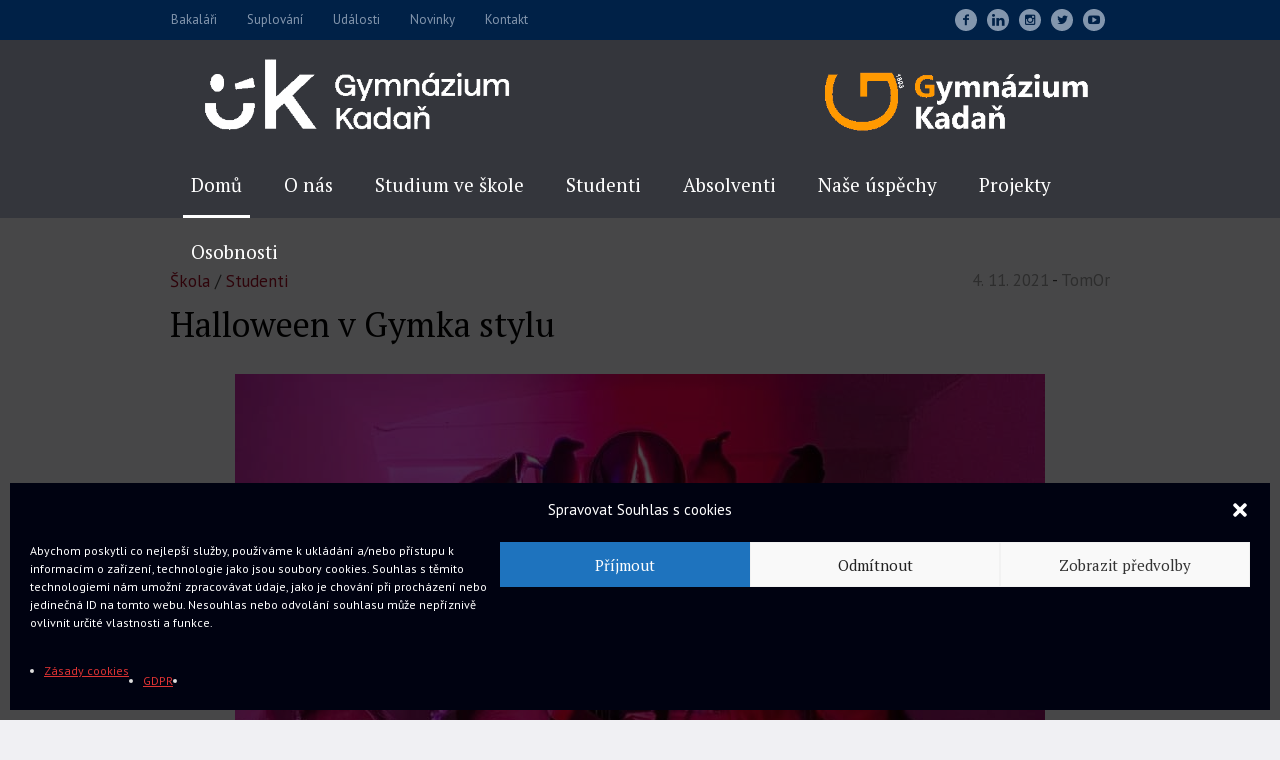

--- FILE ---
content_type: text/html; charset=UTF-8
request_url: https://www.gymka.cz/2021/11/04/halloween-v-gymka-stylu/
body_size: 22284
content:
<!DOCTYPE html>
<html lang="cs" class="cmsmasters_html">
<head>
<meta charset="UTF-8" />
<meta name="viewport" content="width=device-width, initial-scale=1, maximum-scale=1" />
<meta name="format-detection" content="telephone=no" />
<link rel="profile" href="//gmpg.org/xfn/11" />
<link rel="pingback" href="https://www.gymka.cz/xmlrpc.php" />
<title>Halloween v Gymka stylu &#8211; Gymnázium Kadaň</title>
<link href="https://fonts.googleapis.com/css?family=PT+Sans:100,100i,200,200i,300,300i,400,400i,500,500i,600,600i,700,700i,800,800i,900,900i%7CPT+Serif:100,100i,200,200i,300,300i,400,400i,500,500i,600,600i,700,700i,800,800i,900,900i" rel="stylesheet"><meta name='robots' content='max-image-preview:large' />
<link rel='dns-prefetch' href='//cdn.jsdelivr.net' />
<link rel='dns-prefetch' href='//fonts.googleapis.com' />
<link rel="alternate" type="application/rss+xml" title="Gymnázium Kadaň &raquo; RSS zdroj" href="https://www.gymka.cz/feed/" />
<link rel="alternate" type="application/rss+xml" title="Gymnázium Kadaň &raquo; RSS komentářů" href="https://www.gymka.cz/comments/feed/" />
<link rel="alternate" type="text/calendar" title="Gymnázium Kadaň &raquo; iCal zdroj" href="https://www.gymka.cz/events/?ical=1" />
<link rel="alternate" title="oEmbed (JSON)" type="application/json+oembed" href="https://www.gymka.cz/wp-json/oembed/1.0/embed?url=https%3A%2F%2Fwww.gymka.cz%2F2021%2F11%2F04%2Fhalloween-v-gymka-stylu%2F" />
<link rel="alternate" title="oEmbed (XML)" type="text/xml+oembed" href="https://www.gymka.cz/wp-json/oembed/1.0/embed?url=https%3A%2F%2Fwww.gymka.cz%2F2021%2F11%2F04%2Fhalloween-v-gymka-stylu%2F&#038;format=xml" />
<style id='wp-img-auto-sizes-contain-inline-css' type='text/css'>
img:is([sizes=auto i],[sizes^="auto," i]){contain-intrinsic-size:3000px 1500px}
/*# sourceURL=wp-img-auto-sizes-contain-inline-css */
</style>
<link rel='stylesheet' id='orgchart-style1-css' href='https://www.gymka.cz/wp-content/plugins/simple-org-chart/css/jquery.jOrgChart.css?ver=6.9' type='text/css' media='all' />
<link rel='stylesheet' id='orgchart-style2-css' href='https://www.gymka.cz/wp-content/plugins/simple-org-chart/css/custom.css?ver=6.9' type='text/css' media='all' />
<link rel='stylesheet' id='select2css-css' href='//cdn.jsdelivr.net/npm/select2@4.1.0-beta.1/dist/css/select2.min.css?ver=1.0' type='text/css' media='all' />
<link rel='stylesheet' id='layerslider-css' href='https://www.gymka.cz/wp-content/plugins/LayerSlider/assets/static/layerslider/css/layerslider.css?ver=8.1.2' type='text/css' media='all' />
<style id='wp-emoji-styles-inline-css' type='text/css'>

	img.wp-smiley, img.emoji {
		display: inline !important;
		border: none !important;
		box-shadow: none !important;
		height: 1em !important;
		width: 1em !important;
		margin: 0 0.07em !important;
		vertical-align: -0.1em !important;
		background: none !important;
		padding: 0 !important;
	}
/*# sourceURL=wp-emoji-styles-inline-css */
</style>
<link rel='stylesheet' id='wp-block-library-css' href='https://www.gymka.cz/wp-includes/css/dist/block-library/style.min.css?ver=6.9' type='text/css' media='all' />
<style id='global-styles-inline-css' type='text/css'>
:root{--wp--preset--aspect-ratio--square: 1;--wp--preset--aspect-ratio--4-3: 4/3;--wp--preset--aspect-ratio--3-4: 3/4;--wp--preset--aspect-ratio--3-2: 3/2;--wp--preset--aspect-ratio--2-3: 2/3;--wp--preset--aspect-ratio--16-9: 16/9;--wp--preset--aspect-ratio--9-16: 9/16;--wp--preset--color--black: #000000;--wp--preset--color--cyan-bluish-gray: #abb8c3;--wp--preset--color--white: #ffffff;--wp--preset--color--pale-pink: #f78da7;--wp--preset--color--vivid-red: #cf2e2e;--wp--preset--color--luminous-vivid-orange: #ff6900;--wp--preset--color--luminous-vivid-amber: #fcb900;--wp--preset--color--light-green-cyan: #7bdcb5;--wp--preset--color--vivid-green-cyan: #00d084;--wp--preset--color--pale-cyan-blue: #8ed1fc;--wp--preset--color--vivid-cyan-blue: #0693e3;--wp--preset--color--vivid-purple: #9b51e0;--wp--preset--color--color-1: #454545;--wp--preset--color--color-2: #9b0c23;--wp--preset--color--color-3: #969696;--wp--preset--color--color-4: #000000;--wp--preset--color--color-5: #f0f0f3;--wp--preset--color--color-6: #f7f7f7;--wp--preset--color--color-7: #dedede;--wp--preset--color--color-8: #002147;--wp--preset--gradient--vivid-cyan-blue-to-vivid-purple: linear-gradient(135deg,rgb(6,147,227) 0%,rgb(155,81,224) 100%);--wp--preset--gradient--light-green-cyan-to-vivid-green-cyan: linear-gradient(135deg,rgb(122,220,180) 0%,rgb(0,208,130) 100%);--wp--preset--gradient--luminous-vivid-amber-to-luminous-vivid-orange: linear-gradient(135deg,rgb(252,185,0) 0%,rgb(255,105,0) 100%);--wp--preset--gradient--luminous-vivid-orange-to-vivid-red: linear-gradient(135deg,rgb(255,105,0) 0%,rgb(207,46,46) 100%);--wp--preset--gradient--very-light-gray-to-cyan-bluish-gray: linear-gradient(135deg,rgb(238,238,238) 0%,rgb(169,184,195) 100%);--wp--preset--gradient--cool-to-warm-spectrum: linear-gradient(135deg,rgb(74,234,220) 0%,rgb(151,120,209) 20%,rgb(207,42,186) 40%,rgb(238,44,130) 60%,rgb(251,105,98) 80%,rgb(254,248,76) 100%);--wp--preset--gradient--blush-light-purple: linear-gradient(135deg,rgb(255,206,236) 0%,rgb(152,150,240) 100%);--wp--preset--gradient--blush-bordeaux: linear-gradient(135deg,rgb(254,205,165) 0%,rgb(254,45,45) 50%,rgb(107,0,62) 100%);--wp--preset--gradient--luminous-dusk: linear-gradient(135deg,rgb(255,203,112) 0%,rgb(199,81,192) 50%,rgb(65,88,208) 100%);--wp--preset--gradient--pale-ocean: linear-gradient(135deg,rgb(255,245,203) 0%,rgb(182,227,212) 50%,rgb(51,167,181) 100%);--wp--preset--gradient--electric-grass: linear-gradient(135deg,rgb(202,248,128) 0%,rgb(113,206,126) 100%);--wp--preset--gradient--midnight: linear-gradient(135deg,rgb(2,3,129) 0%,rgb(40,116,252) 100%);--wp--preset--font-size--small: 13px;--wp--preset--font-size--medium: 20px;--wp--preset--font-size--large: 36px;--wp--preset--font-size--x-large: 42px;--wp--preset--spacing--20: 0.44rem;--wp--preset--spacing--30: 0.67rem;--wp--preset--spacing--40: 1rem;--wp--preset--spacing--50: 1.5rem;--wp--preset--spacing--60: 2.25rem;--wp--preset--spacing--70: 3.38rem;--wp--preset--spacing--80: 5.06rem;--wp--preset--shadow--natural: 6px 6px 9px rgba(0, 0, 0, 0.2);--wp--preset--shadow--deep: 12px 12px 50px rgba(0, 0, 0, 0.4);--wp--preset--shadow--sharp: 6px 6px 0px rgba(0, 0, 0, 0.2);--wp--preset--shadow--outlined: 6px 6px 0px -3px rgb(255, 255, 255), 6px 6px rgb(0, 0, 0);--wp--preset--shadow--crisp: 6px 6px 0px rgb(0, 0, 0);}:where(.is-layout-flex){gap: 0.5em;}:where(.is-layout-grid){gap: 0.5em;}body .is-layout-flex{display: flex;}.is-layout-flex{flex-wrap: wrap;align-items: center;}.is-layout-flex > :is(*, div){margin: 0;}body .is-layout-grid{display: grid;}.is-layout-grid > :is(*, div){margin: 0;}:where(.wp-block-columns.is-layout-flex){gap: 2em;}:where(.wp-block-columns.is-layout-grid){gap: 2em;}:where(.wp-block-post-template.is-layout-flex){gap: 1.25em;}:where(.wp-block-post-template.is-layout-grid){gap: 1.25em;}.has-black-color{color: var(--wp--preset--color--black) !important;}.has-cyan-bluish-gray-color{color: var(--wp--preset--color--cyan-bluish-gray) !important;}.has-white-color{color: var(--wp--preset--color--white) !important;}.has-pale-pink-color{color: var(--wp--preset--color--pale-pink) !important;}.has-vivid-red-color{color: var(--wp--preset--color--vivid-red) !important;}.has-luminous-vivid-orange-color{color: var(--wp--preset--color--luminous-vivid-orange) !important;}.has-luminous-vivid-amber-color{color: var(--wp--preset--color--luminous-vivid-amber) !important;}.has-light-green-cyan-color{color: var(--wp--preset--color--light-green-cyan) !important;}.has-vivid-green-cyan-color{color: var(--wp--preset--color--vivid-green-cyan) !important;}.has-pale-cyan-blue-color{color: var(--wp--preset--color--pale-cyan-blue) !important;}.has-vivid-cyan-blue-color{color: var(--wp--preset--color--vivid-cyan-blue) !important;}.has-vivid-purple-color{color: var(--wp--preset--color--vivid-purple) !important;}.has-black-background-color{background-color: var(--wp--preset--color--black) !important;}.has-cyan-bluish-gray-background-color{background-color: var(--wp--preset--color--cyan-bluish-gray) !important;}.has-white-background-color{background-color: var(--wp--preset--color--white) !important;}.has-pale-pink-background-color{background-color: var(--wp--preset--color--pale-pink) !important;}.has-vivid-red-background-color{background-color: var(--wp--preset--color--vivid-red) !important;}.has-luminous-vivid-orange-background-color{background-color: var(--wp--preset--color--luminous-vivid-orange) !important;}.has-luminous-vivid-amber-background-color{background-color: var(--wp--preset--color--luminous-vivid-amber) !important;}.has-light-green-cyan-background-color{background-color: var(--wp--preset--color--light-green-cyan) !important;}.has-vivid-green-cyan-background-color{background-color: var(--wp--preset--color--vivid-green-cyan) !important;}.has-pale-cyan-blue-background-color{background-color: var(--wp--preset--color--pale-cyan-blue) !important;}.has-vivid-cyan-blue-background-color{background-color: var(--wp--preset--color--vivid-cyan-blue) !important;}.has-vivid-purple-background-color{background-color: var(--wp--preset--color--vivid-purple) !important;}.has-black-border-color{border-color: var(--wp--preset--color--black) !important;}.has-cyan-bluish-gray-border-color{border-color: var(--wp--preset--color--cyan-bluish-gray) !important;}.has-white-border-color{border-color: var(--wp--preset--color--white) !important;}.has-pale-pink-border-color{border-color: var(--wp--preset--color--pale-pink) !important;}.has-vivid-red-border-color{border-color: var(--wp--preset--color--vivid-red) !important;}.has-luminous-vivid-orange-border-color{border-color: var(--wp--preset--color--luminous-vivid-orange) !important;}.has-luminous-vivid-amber-border-color{border-color: var(--wp--preset--color--luminous-vivid-amber) !important;}.has-light-green-cyan-border-color{border-color: var(--wp--preset--color--light-green-cyan) !important;}.has-vivid-green-cyan-border-color{border-color: var(--wp--preset--color--vivid-green-cyan) !important;}.has-pale-cyan-blue-border-color{border-color: var(--wp--preset--color--pale-cyan-blue) !important;}.has-vivid-cyan-blue-border-color{border-color: var(--wp--preset--color--vivid-cyan-blue) !important;}.has-vivid-purple-border-color{border-color: var(--wp--preset--color--vivid-purple) !important;}.has-vivid-cyan-blue-to-vivid-purple-gradient-background{background: var(--wp--preset--gradient--vivid-cyan-blue-to-vivid-purple) !important;}.has-light-green-cyan-to-vivid-green-cyan-gradient-background{background: var(--wp--preset--gradient--light-green-cyan-to-vivid-green-cyan) !important;}.has-luminous-vivid-amber-to-luminous-vivid-orange-gradient-background{background: var(--wp--preset--gradient--luminous-vivid-amber-to-luminous-vivid-orange) !important;}.has-luminous-vivid-orange-to-vivid-red-gradient-background{background: var(--wp--preset--gradient--luminous-vivid-orange-to-vivid-red) !important;}.has-very-light-gray-to-cyan-bluish-gray-gradient-background{background: var(--wp--preset--gradient--very-light-gray-to-cyan-bluish-gray) !important;}.has-cool-to-warm-spectrum-gradient-background{background: var(--wp--preset--gradient--cool-to-warm-spectrum) !important;}.has-blush-light-purple-gradient-background{background: var(--wp--preset--gradient--blush-light-purple) !important;}.has-blush-bordeaux-gradient-background{background: var(--wp--preset--gradient--blush-bordeaux) !important;}.has-luminous-dusk-gradient-background{background: var(--wp--preset--gradient--luminous-dusk) !important;}.has-pale-ocean-gradient-background{background: var(--wp--preset--gradient--pale-ocean) !important;}.has-electric-grass-gradient-background{background: var(--wp--preset--gradient--electric-grass) !important;}.has-midnight-gradient-background{background: var(--wp--preset--gradient--midnight) !important;}.has-small-font-size{font-size: var(--wp--preset--font-size--small) !important;}.has-medium-font-size{font-size: var(--wp--preset--font-size--medium) !important;}.has-large-font-size{font-size: var(--wp--preset--font-size--large) !important;}.has-x-large-font-size{font-size: var(--wp--preset--font-size--x-large) !important;}
/*# sourceURL=global-styles-inline-css */
</style>

<style id='classic-theme-styles-inline-css' type='text/css'>
/*! This file is auto-generated */
.wp-block-button__link{color:#fff;background-color:#32373c;border-radius:9999px;box-shadow:none;text-decoration:none;padding:calc(.667em + 2px) calc(1.333em + 2px);font-size:1.125em}.wp-block-file__button{background:#32373c;color:#fff;text-decoration:none}
/*# sourceURL=/wp-includes/css/classic-themes.min.css */
</style>
<link rel='stylesheet' id='contact-form-7-css' href='https://www.gymka.cz/wp-content/plugins/contact-form-7/includes/css/styles.css?ver=6.1.4' type='text/css' media='all' />
<link rel='stylesheet' id='zoomify-css' href='https://www.gymka.cz/wp-content/plugins/tz-zoomifywp-free/_assets/css/zoomify_style.css?ver=6.9' type='text/css' media='all' />
<link rel='stylesheet' id='cmplz-general-css' href='https://www.gymka.cz/wp-content/plugins/complianz-gdpr/assets/css/cookieblocker.min.css?ver=1766406018' type='text/css' media='all' />
<link rel='stylesheet' id='schule-theme-style-css' href='https://www.gymka.cz/wp-content/themes/schule/style.css?ver=1.0.0' type='text/css' media='screen, print' />
<link rel='stylesheet' id='schule-style-css' href='https://www.gymka.cz/wp-content/themes/schule/theme-framework/theme-style/css/style.css?ver=1.0.0' type='text/css' media='screen, print' />
<style id='schule-style-inline-css' type='text/css'>

	.header_mid .header_mid_inner .logo_wrap {
		width : 907px;
	}

	.header_mid_inner .logo img.logo_retina {
		width : 722px;
	}


			.headline_outer {
				background-image:url(https://demo.schule.cmsmasters.net/wp-content/themes/schule/theme-framework/theme-style/img/headline_bg.jpg);
				background-repeat:no-repeat;
				background-attachment:scroll;
				background-size:cover;
			}
			
		.headline_aligner {
			min-height:430px;
		}
		

	.header_top {
		height : 40px;
	}
	
	ul.top_line_nav > li > a {
		line-height : 38px;
	}
	
	.header_mid {
		height : 110px;
	}
	
	.header_bot {
		height : 68px;
	}
	
	#page.cmsmasters_heading_after_header #middle, 
	#page.cmsmasters_heading_under_header #middle .headline .headline_outer {
		padding-top : 110px;
	}
	
	#page.cmsmasters_heading_after_header.enable_header_top #middle, 
	#page.cmsmasters_heading_under_header.enable_header_top #middle .headline .headline_outer {
		padding-top : 150px;
	}
	
	#page.cmsmasters_heading_after_header.enable_header_bottom #middle, 
	#page.cmsmasters_heading_under_header.enable_header_bottom #middle .headline .headline_outer {
		padding-top : 178px;
	}
	
	#page.cmsmasters_heading_after_header.enable_header_top.enable_header_bottom #middle, 
	#page.cmsmasters_heading_under_header.enable_header_top.enable_header_bottom #middle .headline .headline_outer {
		padding-top : 218px;
	}
	
	@media only screen and (max-width: 1024px) {
		.header_top,
		.header_mid,
		.header_bot {
			height : auto;
		}
		
		.header_mid .header_mid_inner > div,
		.header_mid .header_mid_inner .cmsmasters_header_cart_link {
			height : 110px;
		}
		
		#page.cmsmasters_heading_after_header #middle, 
		#page.cmsmasters_heading_under_header #middle .headline .headline_outer, 
		#page.cmsmasters_heading_after_header.enable_header_top #middle, 
		#page.cmsmasters_heading_under_header.enable_header_top #middle .headline .headline_outer, 
		#page.cmsmasters_heading_after_header.enable_header_bottom #middle, 
		#page.cmsmasters_heading_under_header.enable_header_bottom #middle .headline .headline_outer, 
		#page.cmsmasters_heading_after_header.enable_header_top.enable_header_bottom #middle, 
		#page.cmsmasters_heading_under_header.enable_header_top.enable_header_bottom #middle .headline .headline_outer {
			padding-top : 0 !important;
		}
	}
	
	@media only screen and (max-width: 768px) {
		.header_mid .header_mid_inner > div, 
		.header_bot .header_bot_inner > div,
		.header_mid .header_mid_inner .cmsmasters_header_cart_link {
			height:auto;
		}
	}
	
	@media only screen and (max-width: 1024px) {
		.enable_header_centered .header_mid .header_mid_inner .cmsmasters_header_cart_link {
			height:auto;
		}
	}

/*# sourceURL=schule-style-inline-css */
</style>
<link rel='stylesheet' id='schule-adaptive-css' href='https://www.gymka.cz/wp-content/themes/schule/theme-framework/theme-style/css/adaptive.css?ver=1.0.0' type='text/css' media='screen, print' />
<link rel='stylesheet' id='schule-retina-css' href='https://www.gymka.cz/wp-content/themes/schule/theme-framework/theme-style/css/retina.css?ver=1.0.0' type='text/css' media='screen' />
<style id='schule-retina-inline-css' type='text/css'>
#cmsmasters_row_3zmditj5v .cmsmasters_row_inner.cmsmasters_row_fullwidth { 
	padding-left:0%; 
} 
#cmsmasters_row_3zmditj5v .cmsmasters_row_inner.cmsmasters_row_fullwidth { 
	padding-right:0%; 
} 

#cmsmasters_row_hrv1p1ew3r .cmsmasters_row_outer_parent { 
	padding-top: 0px; 
} 

#cmsmasters_row_hrv1p1ew3r .cmsmasters_row_outer_parent { 
	padding-bottom: 10px; 
} 


#cmsmasters_column_7v00prlb2c { 
} 


#cmsmasters_heading_fkgr67mxcb { 
	text-align:left; 
	margin-top:0px; 
	margin-bottom:0px; 
} 

#cmsmasters_heading_fkgr67mxcb .cmsmasters_heading { 
	text-align:left; 
} 

#cmsmasters_heading_fkgr67mxcb .cmsmasters_heading, #cmsmasters_heading_fkgr67mxcb .cmsmasters_heading a { 
} 

#cmsmasters_heading_fkgr67mxcb .cmsmasters_heading a:hover { 
} 

#cmsmasters_heading_fkgr67mxcb .cmsmasters_heading_divider { 
} 


#cmsmasters_row_ylsr8adaf .cmsmasters_row_outer_parent { 
	padding-top: 0px; 
} 

#cmsmasters_row_ylsr8adaf .cmsmasters_row_outer_parent { 
	padding-bottom: 50px; 
} 


#cmsmasters_column_okmj7pmm0r { 
} 


				#cmsmasters_gallery_qkzqu7fdgc .cmsmasters_gallery {
					margin:0 0 0 -3px;
				}
				
				#cmsmasters_gallery_qkzqu7fdgc .cmsmasters_gallery .cmsmasters_gallery_item {
					padding:0 0 3px 3px;
				}
			
/*# sourceURL=schule-retina-inline-css */
</style>
<link rel='stylesheet' id='schule-icons-css' href='https://www.gymka.cz/wp-content/themes/schule/css/fontello.css?ver=1.0.0' type='text/css' media='screen' />
<link rel='stylesheet' id='schule-icons-custom-css' href='https://www.gymka.cz/wp-content/themes/schule/theme-vars/theme-style/css/fontello-custom.css?ver=1.0.0' type='text/css' media='screen' />
<link rel='stylesheet' id='animate-css' href='https://www.gymka.cz/wp-content/themes/schule/css/animate.css?ver=1.0.0' type='text/css' media='screen' />
<link rel='stylesheet' id='ilightbox-css' href='https://www.gymka.cz/wp-content/themes/schule/css/ilightbox.css?ver=2.2.0' type='text/css' media='screen' />
<link rel='stylesheet' id='ilightbox-skin-dark-css' href='https://www.gymka.cz/wp-content/themes/schule/css/ilightbox-skins/dark-skin.css?ver=2.2.0' type='text/css' media='screen' />
<link rel='stylesheet' id='schule-fonts-schemes-css' href='https://www.gymka.cz/wp-content/uploads/cmsmasters_styles/schule.css?ver=1.0.0' type='text/css' media='screen' />
<link rel='stylesheet' id='google-fonts-css' href='//fonts.googleapis.com/css?family=PT+Sans%3A400%2C400i%2C700%2C700i%7CPT+Serif%3A400%2C400i%2C700%2C700i&#038;ver=6.9' type='text/css' media='all' />
<link rel='stylesheet' id='schule-gutenberg-frontend-style-css' href='https://www.gymka.cz/wp-content/themes/schule/gutenberg/cmsmasters-framework/theme-style/css/frontend-style.css?ver=1.0.0' type='text/css' media='screen' />
<link rel='stylesheet' id='schule-donations-style-css' href='https://www.gymka.cz/wp-content/themes/schule/cmsmasters-donations/cmsmasters-framework/theme-style/css/plugin-style.css?ver=1.0.0' type='text/css' media='screen' />
<link rel='stylesheet' id='schule-donations-adaptive-css' href='https://www.gymka.cz/wp-content/themes/schule/cmsmasters-donations/cmsmasters-framework/theme-style/css/plugin-adaptive.css?ver=1.0.0' type='text/css' media='screen' />
<link rel='stylesheet' id='schule-tribe-events-v2-style-css' href='https://www.gymka.cz/wp-content/themes/schule/tribe-events/cmsmasters-framework/theme-style/css/plugin-v2-style.css?ver=1.0.0' type='text/css' media='screen' />
<link rel='stylesheet' id='dflip-style-css' href='https://www.gymka.cz/wp-content/plugins/3d-flipbook-dflip-lite/assets/css/dflip.min.css?ver=2.4.20' type='text/css' media='all' />
<script type="text/javascript" src="https://www.gymka.cz/wp-includes/js/jquery/jquery.min.js?ver=3.7.1" id="jquery-core-js"></script>
<script type="text/javascript" src="https://www.gymka.cz/wp-includes/js/jquery/jquery-migrate.min.js?ver=3.4.1" id="jquery-migrate-js"></script>
<script type="text/javascript" id="layerslider-utils-js-extra">
/* <![CDATA[ */
var LS_Meta = {"v":"8.1.2","fixGSAP":"1"};
//# sourceURL=layerslider-utils-js-extra
/* ]]> */
</script>
<script type="text/javascript" src="https://www.gymka.cz/wp-content/plugins/LayerSlider/assets/static/layerslider/js/layerslider.utils.js?ver=8.1.2" id="layerslider-utils-js"></script>
<script type="text/javascript" src="https://www.gymka.cz/wp-content/plugins/LayerSlider/assets/static/layerslider/js/layerslider.kreaturamedia.jquery.js?ver=8.1.2" id="layerslider-js"></script>
<script type="text/javascript" src="https://www.gymka.cz/wp-content/plugins/LayerSlider/assets/static/layerslider/js/layerslider.transitions.js?ver=8.1.2" id="layerslider-transitions-js"></script>
<script type="text/javascript" src="https://www.gymka.cz/wp-content/plugins/flowpaper-lite-pdf-flipbook/assets/lity/lity.min.js" id="lity-js-js"></script>
<script type="text/javascript" src="//www.gymka.cz/wp-content/plugins/revslider/sr6/assets/js/rbtools.min.js?ver=6.7.40" async id="tp-tools-js"></script>
<script type="text/javascript" src="//www.gymka.cz/wp-content/plugins/revslider/sr6/assets/js/rs6.min.js?ver=6.7.40" async id="revmin-js"></script>
<script type="text/javascript" src="https://www.gymka.cz/wp-content/plugins/tz-zoomifywp-free/_assets/js/ZoomifyImageViewerFree-min.js?ver=6.9" id="zoomify-js-js"></script>
<script type="text/javascript" src="https://www.gymka.cz/wp-content/themes/schule/js/debounced-resize.min.js?ver=1.0.0" id="debounced-resize-js"></script>
<script type="text/javascript" src="https://www.gymka.cz/wp-content/themes/schule/js/modernizr.min.js?ver=1.0.0" id="modernizr-js"></script>
<script type="text/javascript" src="https://www.gymka.cz/wp-content/themes/schule/js/respond.min.js?ver=1.0.0" id="respond-js"></script>
<script type="text/javascript" src="https://www.gymka.cz/wp-content/themes/schule/js/jquery.iLightBox.min.js?ver=2.2.0" id="iLightBox-js"></script>
<meta name="generator" content="Powered by LayerSlider 8.1.2 - Build Heros, Sliders, and Popups. Create Animations and Beautiful, Rich Web Content as Easy as Never Before on WordPress." />
<!-- LayerSlider updates and docs at: https://layerslider.com -->
<link rel="https://api.w.org/" href="https://www.gymka.cz/wp-json/" /><link rel="alternate" title="JSON" type="application/json" href="https://www.gymka.cz/wp-json/wp/v2/posts/23339" /><link rel="EditURI" type="application/rsd+xml" title="RSD" href="https://www.gymka.cz/xmlrpc.php?rsd" />
<meta name="generator" content="WordPress 6.9" />
<link rel="canonical" href="https://www.gymka.cz/2021/11/04/halloween-v-gymka-stylu/" />
<link rel='shortlink' href='https://www.gymka.cz/?p=23339' />
<meta name="tec-api-version" content="v1"><meta name="tec-api-origin" content="https://www.gymka.cz"><link rel="alternate" href="https://www.gymka.cz/wp-json/tribe/events/v1/" />			<style>.cmplz-hidden {
					display: none !important;
				}</style><meta name="generator" content="Powered by Slider Revolution 6.7.40 - responsive, Mobile-Friendly Slider Plugin for WordPress with comfortable drag and drop interface." />
<link rel="icon" href="https://www.gymka.cz/wp-content/uploads/2018/03/cropped-GK_LOGO_SKOLA_KRIVKY_TEXT_CESKY-32x32.png" sizes="32x32" />
<link rel="icon" href="https://www.gymka.cz/wp-content/uploads/2018/03/cropped-GK_LOGO_SKOLA_KRIVKY_TEXT_CESKY-192x192.png" sizes="192x192" />
<link rel="apple-touch-icon" href="https://www.gymka.cz/wp-content/uploads/2018/03/cropped-GK_LOGO_SKOLA_KRIVKY_TEXT_CESKY-180x180.png" />
<meta name="msapplication-TileImage" content="https://www.gymka.cz/wp-content/uploads/2018/03/cropped-GK_LOGO_SKOLA_KRIVKY_TEXT_CESKY-270x270.png" />
<script>function setREVStartSize(e){
			//window.requestAnimationFrame(function() {
				window.RSIW = window.RSIW===undefined ? window.innerWidth : window.RSIW;
				window.RSIH = window.RSIH===undefined ? window.innerHeight : window.RSIH;
				try {
					var pw = document.getElementById(e.c).parentNode.offsetWidth,
						newh;
					pw = pw===0 || isNaN(pw) || (e.l=="fullwidth" || e.layout=="fullwidth") ? window.RSIW : pw;
					e.tabw = e.tabw===undefined ? 0 : parseInt(e.tabw);
					e.thumbw = e.thumbw===undefined ? 0 : parseInt(e.thumbw);
					e.tabh = e.tabh===undefined ? 0 : parseInt(e.tabh);
					e.thumbh = e.thumbh===undefined ? 0 : parseInt(e.thumbh);
					e.tabhide = e.tabhide===undefined ? 0 : parseInt(e.tabhide);
					e.thumbhide = e.thumbhide===undefined ? 0 : parseInt(e.thumbhide);
					e.mh = e.mh===undefined || e.mh=="" || e.mh==="auto" ? 0 : parseInt(e.mh,0);
					if(e.layout==="fullscreen" || e.l==="fullscreen")
						newh = Math.max(e.mh,window.RSIH);
					else{
						e.gw = Array.isArray(e.gw) ? e.gw : [e.gw];
						for (var i in e.rl) if (e.gw[i]===undefined || e.gw[i]===0) e.gw[i] = e.gw[i-1];
						e.gh = e.el===undefined || e.el==="" || (Array.isArray(e.el) && e.el.length==0)? e.gh : e.el;
						e.gh = Array.isArray(e.gh) ? e.gh : [e.gh];
						for (var i in e.rl) if (e.gh[i]===undefined || e.gh[i]===0) e.gh[i] = e.gh[i-1];
											
						var nl = new Array(e.rl.length),
							ix = 0,
							sl;
						e.tabw = e.tabhide>=pw ? 0 : e.tabw;
						e.thumbw = e.thumbhide>=pw ? 0 : e.thumbw;
						e.tabh = e.tabhide>=pw ? 0 : e.tabh;
						e.thumbh = e.thumbhide>=pw ? 0 : e.thumbh;
						for (var i in e.rl) nl[i] = e.rl[i]<window.RSIW ? 0 : e.rl[i];
						sl = nl[0];
						for (var i in nl) if (sl>nl[i] && nl[i]>0) { sl = nl[i]; ix=i;}
						var m = pw>(e.gw[ix]+e.tabw+e.thumbw) ? 1 : (pw-(e.tabw+e.thumbw)) / (e.gw[ix]);
						newh =  (e.gh[ix] * m) + (e.tabh + e.thumbh);
					}
					var el = document.getElementById(e.c);
					if (el!==null && el) el.style.height = newh+"px";
					el = document.getElementById(e.c+"_wrapper");
					if (el!==null && el) {
						el.style.height = newh+"px";
						el.style.display = "block";
					}
				} catch(e){
					console.log("Failure at Presize of Slider:" + e)
				}
			//});
		  };</script>
<link rel='stylesheet' id='rs-plugin-settings-css' href='//www.gymka.cz/wp-content/plugins/revslider/sr6/assets/css/rs6.css?ver=6.7.40' type='text/css' media='all' />
<style id='rs-plugin-settings-inline-css' type='text/css'>
#rs-demo-id {}
/*# sourceURL=rs-plugin-settings-inline-css */
</style>
</head>
<body data-rsssl=1 data-cmplz=1 class="wp-singular post-template-default single single-post postid-23339 single-format-standard wp-theme-schule tribe-no-js">


<!-- Start Page -->
<div id="page" class="chrome_only cmsmasters_liquid fullwidth fixed_header enable_header_top enable_header_bottom enable_header_centered cmsmasters_heading_under_header cmsmasters_tribe_events_views_v2 cmsmasters_tribe_events_style_mode_tribe hfeed site">

<!-- Start Main -->
<div id="main">

<!-- Start Header -->
<header id="header">
	<div class="header_top" data-height="40"><div class="header_top_outer"><div class="header_top_inner"><div class="header_top_right">
<div class="social_wrap">
	<div class="social_wrap_inner">
		<ul>
				<li>
					<a href="https://www.facebook.com/gymka" class="cmsmasters_social_icon cmsmasters_social_icon_1 cmsmasters-icon-facebook-1" title="Facebook" target="_blank"></a>
				</li>
				<li>
					<a href="https://www.linkedin.com/company/gymn%C3%A1zium-kada%C5%88-5-kv%C4%9Btna-620-p%C5%99%C3%ADsp%C4%9Bvkov%C3%A1-organizace/?originalSubdomain=cz" class="cmsmasters_social_icon cmsmasters_social_icon_2 cmsmasters-icon-custom-linkedin-5" title="Linkedin" target="_blank"></a>
				</li>
				<li>
					<a href="https://www.instagram.com/gymnazium.kadan/" class="cmsmasters_social_icon cmsmasters_social_icon_3 cmsmasters-icon-instagram" title="Instagram" target="_blank"></a>
				</li>
				<li>
					<a href="https://twitter.com/Gymnazium_Kadan" class="cmsmasters_social_icon cmsmasters_social_icon_4 cmsmasters-icon-twitter" title="Twitter" target="_blank"></a>
				</li>
				<li>
					<a href="https://www.youtube.com/channel/UCxMEWC0DvjnELiRupKUdeHw" class="cmsmasters_social_icon cmsmasters_social_icon_5 cmsmasters-icon-youtube-play" title="YouTube" target="_blank"></a>
				</li>
		</ul>
	</div>
</div></div><div class="header_top_left"><div class="top_nav_wrap"><a class="responsive_top_nav" href="javascript:void(0)"><span></span></a><nav><div class="menu-top-line-navigation-container"><ul id="top_line_nav" class="top_line_nav"><li id="menu-item-16031" class="menu-item menu-item-type-custom menu-item-object-custom menu-item-16031"><a href="https://gymka.bakalari.cz/next/login.aspx"><span class="nav_item_wrap">Bakaláři</span></a></li>
<li id="menu-item-16032" class="menu-item menu-item-type-custom menu-item-object-custom menu-item-16032"><a href="https://gymka.bakalari.cz/next/zmeny.aspx"><span class="nav_item_wrap">Suplování</span></a></li>
<li id="menu-item-16033" class="menu-item menu-item-type-custom menu-item-object-custom menu-item-16033"><a href="https://www.gymka.cz/events/list/"><span class="nav_item_wrap">Události</span></a></li>
<li id="menu-item-16034" class="menu-item menu-item-type-custom menu-item-object-custom menu-item-16034"><a href="https://www.gymka.cz/news/"><span class="nav_item_wrap">Novinky</span></a></li>
<li id="menu-item-16035" class="menu-item menu-item-type-custom menu-item-object-custom menu-item-16035"><a href="https://www.gymka.cz/kontakt/"><span class="nav_item_wrap">Kontakt</span></a></li>
</ul></div></nav></div></div></div></div><div class="header_top_but closed"><span class="cmsmasters_theme_icon_slide_bottom"></span></div></div><div class="header_mid" data-height="110"><div class="header_mid_outer"><div class="header_mid_inner"><div class="logo_wrap"><a href="https://www.gymka.cz/" title="Gymnázium Kadaň" class="logo">
	<img src="https://www.gymka.cz/wp-content/uploads/2023/09/gymka-logo-e1695766679885.png" alt="Gymnázium Kadaň" /><img class="logo_retina" src="https://www.gymka.cz/wp-content/uploads/2023/09/gymka-logo-e1695766679885.png" alt="Gymnázium Kadaň" width="722" height="88" /></a>
</div></div></div></div><div class="header_bot" data-height="68"><div class="header_bot_outer"><div class="header_bot_inner"><span class="header_bot_border_top"></span><div class="resp_bot_nav_wrap"><div class="resp_bot_nav_outer"><a class="responsive_nav resp_bot_nav" href="javascript:void(0)"><span></span></a></div></div><!-- Start Navigation --><div class="bot_nav_wrap"><nav><div class="menu-main-menu-container"><ul id="navigation" class="bot_nav navigation"><li id="menu-item-16205" class="menu-item menu-item-type-post_type menu-item-object-page menu-item-home menu-item-16205 menu-item-depth-0"><a href="https://www.gymka.cz/"><span class="nav_item_wrap"><span class="nav_title">Domů</span></span></a></li>
<li id="menu-item-61247" class="menu-item menu-item-type-post_type menu-item-object-page menu-item-has-children menu-item-61247 menu-item-depth-0"><a href="https://www.gymka.cz/o-nas/"><span class="nav_item_wrap"><span class="nav_title">O nás</span></span></a>
<ul class="sub-menu">
	<li id="menu-item-17181" class="menu-item menu-item-type-post_type menu-item-object-page menu-item-17181 menu-item-depth-1"><a href="https://www.gymka.cz/pedagogove/"><span class="nav_item_wrap"><span class="nav_title">Pedagogové</span></span></a>	</li>
	<li id="menu-item-18518" class="menu-item menu-item-type-post_type menu-item-object-page menu-item-18518 menu-item-depth-1"><a href="https://www.gymka.cz/studium-ve-skole/studujete-v-modernich-ucebnach-a-laboratorich/"><span class="nav_item_wrap"><span class="nav_title">Vybavení</span></span></a>	</li>
	<li id="menu-item-16825" class="menu-item menu-item-type-post_type menu-item-object-page menu-item-has-children menu-item-16825 menu-item-depth-1"><a href="https://www.gymka.cz/historie/"><span class="nav_item_wrap"><span class="nav_title">Historie</span></span></a>
	<ul class="sub-menu">
		<li id="menu-item-20304" class="menu-item menu-item-type-post_type menu-item-object-page menu-item-20304 menu-item-depth-subitem"><a href="https://www.gymka.cz/historie/svvs-gymnazium-pri-budovani-socialismu/"><span class="nav_item_wrap"><span class="nav_title">SVVŠ – gymnázium při budování socialismu</span></span></a>		</li>
		<li id="menu-item-20087" class="menu-item menu-item-type-post_type menu-item-object-page menu-item-has-children menu-item-20087 menu-item-depth-subitem"><a href="https://www.gymka.cz/historie/reditele-skoly/"><span class="nav_item_wrap"><span class="nav_title">Ředitelé školy</span></span></a>
		<ul class="sub-menu">
			<li id="menu-item-20088" class="menu-item menu-item-type-post_type menu-item-object-page menu-item-20088 menu-item-depth-subitem"><a href="https://www.gymka.cz/historie/reditele-skoly/vaclav-lemberg-2-povalecny-reditel/"><span class="nav_item_wrap"><span class="nav_title">Václav Lemberg – 2. poválečný ředitel</span></span></a>			</li>
		</ul>
		</li>
		<li id="menu-item-20492" class="menu-item menu-item-type-post_type menu-item-object-page menu-item-20492 menu-item-depth-subitem"><a href="https://www.gymka.cz/historie/par-postrehu-pro-budouci-studenty-z-roku-1997/"><span class="nav_item_wrap"><span class="nav_title">Pár postřehů pro budoucí studenty z roku 1997</span></span></a>		</li>
	</ul>
	</li>
	<li id="menu-item-17284" class="menu-item menu-item-type-post_type menu-item-object-page menu-item-17284 menu-item-depth-1"><a href="https://www.gymka.cz/dokumenty/"><span class="nav_item_wrap"><span class="nav_title">Dokumenty</span></span></a>	</li>
	<li id="menu-item-20100" class="menu-item menu-item-type-post_type menu-item-object-page menu-item-privacy-policy menu-item-20100 menu-item-depth-1"><a href="https://www.gymka.cz/gdpr/"><span class="nav_item_wrap"><span class="nav_title">GDPR</span></span></a>	</li>
	<li id="menu-item-17343" class="menu-item menu-item-type-post_type menu-item-object-page menu-item-17343 menu-item-depth-1"><a href="https://www.gymka.cz/spolek-pratel-gymnazia-kadan/"><span class="nav_item_wrap"><span class="nav_title">Spolek přátel Gymnázia Kadaň</span></span></a>	</li>
	<li id="menu-item-21452" class="menu-item menu-item-type-post_type menu-item-object-page menu-item-21452 menu-item-depth-1"><a href="https://www.gymka.cz/fakultni-skola-prf-ujep/"><span class="nav_item_wrap"><span class="nav_title">Fakultní škola Přf UJEP</span></span></a>	</li>
	<li id="menu-item-17342" class="menu-item menu-item-type-post_type menu-item-object-page menu-item-17342 menu-item-depth-1"><a href="https://www.gymka.cz/nakladatelstvi/"><span class="nav_item_wrap"><span class="nav_title">Nakladatelství</span></span></a>	</li>
	<li id="menu-item-59553" class="menu-item menu-item-type-custom menu-item-object-custom menu-item-59553 menu-item-depth-1"><a href="https://www.gymka.cz/meteo/index.htm"><span class="nav_item_wrap"><span class="nav_title">Meteorologická stanice</span></span></a>	</li>
</ul>
</li>
<li id="menu-item-16207" class="menu-item menu-item-type-post_type menu-item-object-page menu-item-has-children menu-item-16207 menu-item-depth-0"><a href="https://www.gymka.cz/studium-ve-skole/"><span class="nav_item_wrap"><span class="nav_title">Studium ve škole</span></span></a>
<ul class="sub-menu">
	<li id="menu-item-21093" class="menu-item menu-item-type-post_type menu-item-object-page menu-item-has-children menu-item-21093 menu-item-depth-1"><a href="https://www.gymka.cz/prijimaci-rizeni/"><span class="nav_item_wrap"><span class="nav_title">Přijímací řízení</span></span></a>
	<ul class="sub-menu">
		<li id="menu-item-21288" class="menu-item menu-item-type-post_type menu-item-object-page menu-item-21288 menu-item-depth-subitem"><a href="https://www.gymka.cz/prijimaci-rizeni/kriteria-prijimaciho-rizeni/"><span class="nav_item_wrap"><span class="nav_title">Kritéria přijímacího řízení</span></span></a>		</li>
	</ul>
	</li>
	<li id="menu-item-16376" class="menu-item menu-item-type-post_type menu-item-object-page menu-item-16376 menu-item-depth-1"><a href="https://www.gymka.cz/studium-ve-skole/osmilete-studium/"><span class="nav_item_wrap"><span class="nav_title">Osmileté studium</span></span></a>	</li>
	<li id="menu-item-17326" class="menu-item menu-item-type-post_type menu-item-object-page menu-item-17326 menu-item-depth-1"><a href="https://www.gymka.cz/ctyrlete-studium-zamerene-na-vasi-budoucnost/"><span class="nav_item_wrap"><span class="nav_title">Čtyřleté studium</span></span></a>	</li>
	<li id="menu-item-17380" class="menu-item menu-item-type-post_type menu-item-object-page menu-item-17380 menu-item-depth-1"><a href="https://www.gymka.cz/cambridge-exam-preparation-centre/"><span class="nav_item_wrap"><span class="nav_title">Cambridge Exam Preparation Centre</span></span></a>	</li>
	<li id="menu-item-17447" class="menu-item menu-item-type-post_type menu-item-object-page menu-item-17447 menu-item-depth-1"><a href="https://www.gymka.cz/studium-ve-skole/zajmove-krouzky/"><span class="nav_item_wrap"><span class="nav_title">Zájmové kroužky</span></span></a>	</li>
	<li id="menu-item-17366" class="menu-item menu-item-type-post_type menu-item-object-page menu-item-17366 menu-item-depth-1"><a href="https://www.gymka.cz/vysokoskolske-studium/"><span class="nav_item_wrap"><span class="nav_title">Vysokoškolské studium</span></span></a>	</li>
	<li id="menu-item-17940" class="menu-item menu-item-type-post_type menu-item-object-page menu-item-17940 menu-item-depth-1"><a href="https://www.gymka.cz/studium-ve-skole/kurzy-pro-verejnost/"><span class="nav_item_wrap"><span class="nav_title">Kurzy pro veřejnost</span></span></a>	</li>
	<li id="menu-item-17969" class="menu-item menu-item-type-post_type menu-item-object-page menu-item-17969 menu-item-depth-1"><a href="https://www.gymka.cz/studium-ve-skole/ekoskola/"><span class="nav_item_wrap"><span class="nav_title">Ekoškola</span></span></a>	</li>
	<li id="menu-item-17989" class="menu-item menu-item-type-post_type menu-item-object-page menu-item-17989 menu-item-depth-1"><a href="https://www.gymka.cz/studium-ve-skole/centrum-mezinarodni-ceny-vevody-z-edinburghu-dofe/"><span class="nav_item_wrap"><span class="nav_title">Mezinárodní cena vévody z Edinburghu | DofE</span></span></a>	</li>
	<li id="menu-item-61200" class="menu-item menu-item-type-post_type menu-item-object-page menu-item-61200 menu-item-depth-1"><a href="https://www.gymka.cz/studium-ve-skole/bezplatna-jazykova-priprava-cizincu-zaku-strednich-skol/"><span class="nav_item_wrap"><span class="nav_title">Bezplatná jazyková příprava cizinců</span></span></a>	</li>
	<li id="menu-item-65244" class="menu-item menu-item-type-post_type menu-item-object-page menu-item-65244 menu-item-depth-1"><a href="https://www.gymka.cz/studium-ve-skole/eduroam/"><span class="nav_item_wrap"><span class="nav_title">Eduroam</span></span></a>	</li>
	<li id="menu-item-19880" class="menu-item menu-item-type-post_type menu-item-object-page menu-item-19880 menu-item-depth-1"><a href="https://www.gymka.cz/studium-ve-skole/vysledky-vzdelavani/"><span class="nav_item_wrap"><span class="nav_title">Výsledky vzdělávání</span></span></a>	</li>
</ul>
</li>
<li id="menu-item-16727" class="menu-item menu-item-type-post_type menu-item-object-page menu-item-has-children menu-item-16727 menu-item-depth-0"><a href="https://www.gymka.cz/academics/studenti/"><span class="nav_item_wrap"><span class="nav_title">Studenti</span></span></a>
<ul class="sub-menu">
	<li id="menu-item-17368" class="menu-item menu-item-type-post_type menu-item-object-page menu-item-17368 menu-item-depth-1"><a href="https://www.gymka.cz/organizace-skolniho-roku/"><span class="nav_item_wrap"><span class="nav_title">Organizace školního roku</span></span></a>	</li>
	<li id="menu-item-16852" class="menu-item menu-item-type-post_type menu-item-object-page menu-item-16852 menu-item-depth-1"><a href="https://www.gymka.cz/skolni-rad/"><span class="nav_item_wrap"><span class="nav_title">Školní řád</span></span></a>	</li>
	<li id="menu-item-16870" class="menu-item menu-item-type-post_type menu-item-object-page menu-item-16870 menu-item-depth-1"><a href="https://www.gymka.cz/poradenstvi/"><span class="nav_item_wrap"><span class="nav_title">Poradenství</span></span></a>	</li>
	<li id="menu-item-17367" class="menu-item menu-item-type-post_type menu-item-object-page menu-item-17367 menu-item-depth-1"><a href="https://www.gymka.cz/studentska-rada/"><span class="nav_item_wrap"><span class="nav_title">Studentská rada</span></span></a>	</li>
	<li id="menu-item-24056" class="menu-item menu-item-type-taxonomy menu-item-object-category menu-item-24056 menu-item-depth-1"><a href="https://www.gymka.cz/category/studenti/studentske-listy/"><span class="nav_item_wrap"><span class="nav_title">Studentské listy</span></span></a>	</li>
	<li id="menu-item-23053" class="menu-item menu-item-type-post_type menu-item-object-page menu-item-23053 menu-item-depth-1"><a href="https://www.gymka.cz/academics/studenti/ucebnice/"><span class="nav_item_wrap"><span class="nav_title">Učebnice 2022/2023</span></span></a>	</li>
	<li id="menu-item-17492" class="menu-item menu-item-type-post_type menu-item-object-page menu-item-17492 menu-item-depth-1"><a href="https://www.gymka.cz/prvni-dny-ve-skole/"><span class="nav_item_wrap"><span class="nav_title">První dny ve škole</span></span></a>	</li>
	<li id="menu-item-16826" class="menu-item menu-item-type-post_type menu-item-object-page menu-item-has-children menu-item-16826 menu-item-depth-1"><a href="https://www.gymka.cz/maturitni-rocnik/"><span class="nav_item_wrap"><span class="nav_title">Maturitní ročník</span></span></a>
	<ul class="sub-menu">
		<li id="menu-item-16851" class="menu-item menu-item-type-post_type menu-item-object-page menu-item-16851 menu-item-depth-subitem"><a href="https://www.gymka.cz/maturitni-zkouska/"><span class="nav_item_wrap"><span class="nav_title">Maturitní zkouška</span></span></a>		</li>
		<li id="menu-item-16853" class="menu-item menu-item-type-post_type menu-item-object-post menu-item-16853 menu-item-depth-subitem"><a href="https://www.gymka.cz/2018/07/20/maturitni-ples/"><span class="nav_item_wrap"><span class="nav_title">Maturitní ples</span></span></a>		</li>
		<li id="menu-item-17091" class="menu-item menu-item-type-post_type menu-item-object-post menu-item-17091 menu-item-depth-subitem"><a href="https://www.gymka.cz/2018/07/30/co-vas-ceka-v-maturitnim-rocniku/"><span class="nav_item_wrap"><span class="nav_title">Přihláška k maturitní zkoušce</span></span></a>		</li>
		<li id="menu-item-17090" class="menu-item menu-item-type-post_type menu-item-object-post menu-item-17090 menu-item-depth-subitem"><a href="https://www.gymka.cz/2018/08/05/svaty-tyden/"><span class="nav_item_wrap"><span class="nav_title">Poslední zvonění a Svatý týden</span></span></a>		</li>
		<li id="menu-item-17103" class="menu-item menu-item-type-post_type menu-item-object-post menu-item-17103 menu-item-depth-subitem"><a href="https://www.gymka.cz/2018/08/05/maturitni-pisemky/"><span class="nav_item_wrap"><span class="nav_title">Maturitní písemky</span></span></a>		</li>
	</ul>
	</li>
	<li id="menu-item-17418" class="menu-item menu-item-type-post_type menu-item-object-page menu-item-17418 menu-item-depth-1"><a href="https://www.gymka.cz/studijni-materialy/"><span class="nav_item_wrap"><span class="nav_title">Studijní materiály</span></span></a>	</li>
	<li id="menu-item-17369" class="menu-item menu-item-type-post_type menu-item-object-page menu-item-17369 menu-item-depth-1"><a href="https://www.gymka.cz/kde-se-najist/"><span class="nav_item_wrap"><span class="nav_title">Kde se najíst</span></span></a>	</li>
	<li id="menu-item-17285" class="menu-item menu-item-type-post_type menu-item-object-page menu-item-17285 menu-item-depth-1"><a href="https://www.gymka.cz/fotky-trid/"><span class="nav_item_wrap"><span class="nav_title">Fotky tříd</span></span></a>	</li>
	<li id="menu-item-16151" class="menu-item menu-item-type-custom menu-item-object-custom menu-item-16151 menu-item-depth-1"><a href="http://schule.cmsmasters.net/events/list/"><span class="nav_item_wrap"><span class="nav_title">Events</span></span></a>	</li>
	<li id="menu-item-16166" class="menu-item menu-item-type-post_type menu-item-object-page menu-item-16166 menu-item-depth-1"><a href="https://www.gymka.cz/news/"><span class="nav_item_wrap"><span class="nav_title">Aktuality</span></span></a>	</li>
</ul>
</li>
<li id="menu-item-17788" class="menu-item menu-item-type-post_type menu-item-object-page menu-item-has-children menu-item-17788 menu-item-depth-0"><a href="https://www.gymka.cz/absolventi/"><span class="nav_item_wrap"><span class="nav_title">Absolventi</span></span></a>
<ul class="sub-menu">
	<li id="menu-item-17808" class="menu-item menu-item-type-post_type menu-item-object-page menu-item-17808 menu-item-depth-1"><a href="https://www.gymka.cz/absolventi/vydani-opisu-stejnopisu-vysvedceni/"><span class="nav_item_wrap"><span class="nav_title">Vydání opisu/stejnopisu vysvědčení</span></span></a>	</li>
	<li id="menu-item-17842" class="menu-item menu-item-type-post_type menu-item-object-page menu-item-17842 menu-item-depth-1"><a href="https://www.gymka.cz/publikace-rocenky-a-reklamni-predmety/"><span class="nav_item_wrap"><span class="nav_title">Publikace, ročenky a reklamní předměty</span></span></a>	</li>
	<li id="menu-item-61268" class="menu-item menu-item-type-post_type menu-item-object-page menu-item-61268 menu-item-depth-1"><a href="https://www.gymka.cz/absolventi/pribehy-absolventu/"><span class="nav_item_wrap"><span class="nav_title">Příběhy absolventů</span></span></a>	</li>
</ul>
</li>
<li id="menu-item-18449" class="menu-item menu-item-type-post_type menu-item-object-page menu-item-has-children menu-item-18449 menu-item-depth-0"><a href="https://www.gymka.cz/nase-uspechy/"><span class="nav_item_wrap"><span class="nav_title">Naše úspěchy</span></span></a>
<ul class="sub-menu">
	<li id="menu-item-19752" class="menu-item menu-item-type-post_type menu-item-object-page menu-item-19752 menu-item-depth-1"><a href="https://www.gymka.cz/nase-uspechy/excelence-skol/"><span class="nav_item_wrap"><span class="nav_title">Excelence škol</span></span></a>	</li>
	<li id="menu-item-20089" class="menu-item menu-item-type-post_type menu-item-object-page menu-item-20089 menu-item-depth-1"><a href="https://www.gymka.cz/nase-uspechy/dobra-skola-usteckeho-kraje/"><span class="nav_item_wrap"><span class="nav_title">Dobrá škola Ústeckého kraje</span></span></a>	</li>
	<li id="menu-item-19753" class="menu-item menu-item-type-post_type menu-item-object-page menu-item-19753 menu-item-depth-1"><a href="https://www.gymka.cz/nase-uspechy/talent-mesta-kadane/"><span class="nav_item_wrap"><span class="nav_title">Talent města Kadaně</span></span></a>	</li>
	<li id="menu-item-19754" class="menu-item menu-item-type-post_type menu-item-object-page menu-item-19754 menu-item-depth-1"><a href="https://www.gymka.cz/nase-uspechy/nejlepsi-student-gymnazia-kadan/"><span class="nav_item_wrap"><span class="nav_title">Nejlepší student Gymnázia Kadaň</span></span></a>	</li>
	<li id="menu-item-19778" class="menu-item menu-item-type-post_type menu-item-object-page menu-item-19778 menu-item-depth-1"><a href="https://www.gymka.cz/nase-uspechy/uspechy-v-soutezich-a-olympiadach/"><span class="nav_item_wrap"><span class="nav_title">Úspěchy v soutěžích a olympiádách</span></span></a>	</li>
	<li id="menu-item-19879" class="menu-item menu-item-type-post_type menu-item-object-page menu-item-19879 menu-item-depth-1"><a href="https://www.gymka.cz/nase-uspechy/stredoskolska-odborna-cinnost/"><span class="nav_item_wrap"><span class="nav_title">Středoškolská odborná činnost</span></span></a>	</li>
	<li id="menu-item-19777" class="menu-item menu-item-type-post_type menu-item-object-page menu-item-19777 menu-item-depth-1"><a href="https://www.gymka.cz/nase-uspechy/pedagogicka-osobnost-strednich-skol-v-kadani/"><span class="nav_item_wrap"><span class="nav_title">Pedagogická osobnost středních škol v Kadani</span></span></a>	</li>
	<li id="menu-item-19776" class="menu-item menu-item-type-post_type menu-item-object-page menu-item-19776 menu-item-depth-1"><a href="https://www.gymka.cz/nase-uspechy/medaile-msmt/"><span class="nav_item_wrap"><span class="nav_title">Medaile MŠMT</span></span></a>	</li>
</ul>
</li>
<li id="menu-item-20200" class="menu-item menu-item-type-post_type menu-item-object-page menu-item-has-children menu-item-20200 menu-item-depth-0"><a href="https://www.gymka.cz/projekty/"><span class="nav_item_wrap"><span class="nav_title">Projekty</span></span></a>
<ul class="sub-menu">
	<li id="menu-item-20231" class="menu-item menu-item-type-post_type menu-item-object-page menu-item-20231 menu-item-depth-1"><a href="https://www.gymka.cz/projekty/inovacni-projekty/"><span class="nav_item_wrap"><span class="nav_title">Inovační projekty</span></span></a>	</li>
	<li id="menu-item-20228" class="menu-item menu-item-type-post_type menu-item-object-page menu-item-20228 menu-item-depth-1"><a href="https://www.gymka.cz/projekty/investicni-projekty/"><span class="nav_item_wrap"><span class="nav_title">Investiční projekty</span></span></a>	</li>
	<li id="menu-item-20227" class="menu-item menu-item-type-post_type menu-item-object-page menu-item-20227 menu-item-depth-1"><a href="https://www.gymka.cz/projekty/mezinarodni-projekty/"><span class="nav_item_wrap"><span class="nav_title">Mezinárodní projekty</span></span></a>	</li>
</ul>
</li>
<li id="menu-item-20371" class="menu-item menu-item-type-post_type menu-item-object-page menu-item-20371 menu-item-depth-0"><a href="https://www.gymka.cz/osobnosti/"><span class="nav_item_wrap"><span class="nav_title">Osobnosti</span></span></a></li>
<li class="cmsmasters_mov_bar"><span></span></li></ul></div></nav></div><!-- Finish Navigation --></div></div></div></header>
<!-- Finish Header -->


<!-- Start Middle -->
<div id="middle">
<div class="headline cmsmasters_color_scheme_default">
				<div class="headline_outer cmsmasters_headline_disabled">
					<div class="headline_color"></div></div>
			</div><div class="middle_inner">
<div class="content_wrap fullwidth">

<!-- Start Content -->
<div class="middle_content entry"><div class="blog opened-article"><!-- Start Post Single Article -->
<article id="post-23339" class="cmsmasters_open_post post-23339 post type-post status-publish format-standard has-post-thumbnail hentry category-skola category-studenti tag-halloween tag-studenti tag-zabava">
	<div class="cmsmasters_post_cont_info entry-meta"><div class="cmsmasters_data_author"><span class="cmsmasters_post_date"><abbr class="published" title="4. 11. 2021">4. 11. 2021</abbr><abbr class="dn date updated" title="4. 11. 2021">4. 11. 2021</abbr></span><span class="cmsmasters_post_author"><a href="https://www.gymka.cz/author/tomor/" title="Posts by TomOr" class="vcard author" rel="author"><span class="fn">TomOr</span></a></span></div><span class="cmsmasters_post_category"><a href="https://www.gymka.cz/category/skola/" class="cmsmasters_cat_color cmsmasters_cat_4" rel="category tag">Škola</a> / <a href="https://www.gymka.cz/category/studenti/" class="cmsmasters_cat_color cmsmasters_cat_44" rel="category tag">Studenti</a></span></div><header class="cmsmasters_post_header entry-header"><h2 class="cmsmasters_post_title entry-title">Halloween v Gymka stylu</h2></header><figure class="cmsmasters_img_wrap"><a href="https://www.gymka.cz/wp-content/uploads/2021/11/Halloween-2021-03.jpg" title="Halloween v Gymka stylu" rel="ilightbox[cmsmasters_open_post_img_6977257c0dbc7]" class="cmsmasters_img_link"><img width="810" height="1080" src="https://www.gymka.cz/wp-content/uploads/2021/11/Halloween-2021-03.jpg" class=" wp-post-image" alt="Halloween v Gymka stylu" title="Halloween 2021 03" decoding="async" fetchpriority="high" srcset="https://www.gymka.cz/wp-content/uploads/2021/11/Halloween-2021-03.jpg 810w, https://www.gymka.cz/wp-content/uploads/2021/11/Halloween-2021-03-225x300.jpg 225w, https://www.gymka.cz/wp-content/uploads/2021/11/Halloween-2021-03-768x1024.jpg 768w, https://www.gymka.cz/wp-content/uploads/2021/11/Halloween-2021-03-600x800.jpg 600w, https://www.gymka.cz/wp-content/uploads/2021/11/Halloween-2021-03-580x773.jpg 580w" sizes="(max-width: 810px) 100vw, 810px" /></a></figure><div class="cmsmasters_post_content entry-content"><div id="cmsmasters_row_3zmditj5v" class="cmsmasters_row cmsmasters_color_scheme_default cmsmasters_row_top_default cmsmasters_row_bot_default cmsmasters_row_fullwidth">
<div class="cmsmasters_row_outer_parent">
<div class="cmsmasters_row_outer">
<div class="cmsmasters_row_inner cmsmasters_row_fullwidth">
<div class="cmsmasters_row_margin">
<div id="cmsmasters_column_" class="cmsmasters_column one_first">
<div class="cmsmasters_column_inner"><div class="cmsmasters_text">
<p>Upíři. Víly. Robin Hood. Zombie. Pat a Mat. Elton John. Tahle vybraná společnost navštívila naši Halloween GymKa Party, kterou jsme uspořádali pro studenty a studentky vyššího gymnázia přímo na Halloween, v neděli 31. října. Několikadenní přípravy, o které se během podzimních prázdnin postarali naši Tereza Gvoždiáková, Alena Benešová, Sabina Fejsáková, David Ďulík a Nikol Dunková, vyvrcholily čtyřhodinovým mejdanem, na kterém se tančilo i jedlo a pilo z plna hrdla. Také jsme vybírali nejlepší masky a zkoušeli jsme, co vydrží naše žaludky v hnusoochutnávce, ve které si odvážné studentstvo se zavřenýma očima smlslo třeba na ančovičkách, olomouckých tvarůžkách nebo kaki. Vrcholem ochutnávky byli křupaví česnekoví červi, na kterých si překvapivě většina z nich pochutnala. Během večera bylo možné navštívit i věštkyni Sibylu, která v čajových lístcích, kartách nebo pomocí kyvadla věštila budoucnost.</p>
<p>Přišlo přes 60 studentů a každý do jednoho měl kostým. Přišli se do školy pobavit v neděli. Ve svém volném čase. A to nás na tom všem asi bavilo nejvíc. Děkujeme!</p>
<p>fotky a videa k vidění tady: <a href="https://www.zonerama.com/TomOr/Album/7827099">https://www.zonerama.com/TomOr/Album/7827099</a></p>
</div>
</div></div>
</div>
</div>
</div>
</div>
</div>
<div id="cmsmasters_row_hrv1p1ew3r" class="cmsmasters_row cmsmasters_color_scheme_default cmsmasters_row_top_default cmsmasters_row_bot_default cmsmasters_row_boxed">
<div class="cmsmasters_row_outer_parent">
<div class="cmsmasters_row_outer">
<div class="cmsmasters_row_inner">
<div class="cmsmasters_row_margin">
<div id="cmsmasters_column_7v00prlb2c" class="cmsmasters_column one_first">
<div class="cmsmasters_column_inner"><div id="cmsmasters_heading_fkgr67mxcb" class="cmsmasters_heading_wrap cmsmasters_heading_align_left">
	<h5 class="cmsmasters_heading">Halloween v Gymka stylu</h5>
</div>
</div></div>
</div>
</div>
</div>
</div>
</div>
<div id="cmsmasters_row_ylsr8adaf" class="cmsmasters_row cmsmasters_color_scheme_default cmsmasters_row_top_default cmsmasters_row_bot_default cmsmasters_row_boxed">
<div class="cmsmasters_row_outer_parent">
<div class="cmsmasters_row_outer">
<div class="cmsmasters_row_inner">
<div class="cmsmasters_row_margin">
<div id="cmsmasters_column_okmj7pmm0r" class="cmsmasters_column one_first">
<div class="cmsmasters_column_inner"><div id="cmsmasters_gallery_qkzqu7fdgc" class="cmsmasters_gallery_wrap" data-type="masonry" data-count="0"><ul class="cmsmasters_gallery cmsmasters_4 cmsmasters_more_items_loader"><li class="cmsmasters_gallery_item"><figure><a href="https://www.gymka.cz/wp-content/uploads/2021/11/Halloween-2021-20.jpg" rel="ilightbox[qkzqu7fdgc]"><img decoding="async" width="810" height="1080" src="https://www.gymka.cz/wp-content/uploads/2021/11/Halloween-2021-20.jpg" class="attachment-full size-full" alt="" srcset="https://www.gymka.cz/wp-content/uploads/2021/11/Halloween-2021-20.jpg 810w, https://www.gymka.cz/wp-content/uploads/2021/11/Halloween-2021-20-225x300.jpg 225w, https://www.gymka.cz/wp-content/uploads/2021/11/Halloween-2021-20-768x1024.jpg 768w, https://www.gymka.cz/wp-content/uploads/2021/11/Halloween-2021-20-600x800.jpg 600w, https://www.gymka.cz/wp-content/uploads/2021/11/Halloween-2021-20-580x773.jpg 580w" sizes="(max-width: 810px) 100vw, 810px" /></a></figure></li><li class="cmsmasters_gallery_item"><figure><a href="https://www.gymka.cz/wp-content/uploads/2021/11/Halloween-2021-21.jpg" rel="ilightbox[qkzqu7fdgc]"><img decoding="async" width="607" height="1080" src="https://www.gymka.cz/wp-content/uploads/2021/11/Halloween-2021-21.jpg" class="attachment-full size-full" alt="" srcset="https://www.gymka.cz/wp-content/uploads/2021/11/Halloween-2021-21.jpg 607w, https://www.gymka.cz/wp-content/uploads/2021/11/Halloween-2021-21-169x300.jpg 169w, https://www.gymka.cz/wp-content/uploads/2021/11/Halloween-2021-21-576x1024.jpg 576w, https://www.gymka.cz/wp-content/uploads/2021/11/Halloween-2021-21-600x1068.jpg 600w, https://www.gymka.cz/wp-content/uploads/2021/11/Halloween-2021-21-580x1032.jpg 580w" sizes="(max-width: 607px) 100vw, 607px" /></a></figure></li><li class="cmsmasters_gallery_item"><figure><a href="https://www.gymka.cz/wp-content/uploads/2021/11/Halloween-2021-22.jpg" rel="ilightbox[qkzqu7fdgc]"><img loading="lazy" decoding="async" width="1080" height="810" src="https://www.gymka.cz/wp-content/uploads/2021/11/Halloween-2021-22.jpg" class="attachment-full size-full" alt="" srcset="https://www.gymka.cz/wp-content/uploads/2021/11/Halloween-2021-22.jpg 1080w, https://www.gymka.cz/wp-content/uploads/2021/11/Halloween-2021-22-300x225.jpg 300w, https://www.gymka.cz/wp-content/uploads/2021/11/Halloween-2021-22-1024x768.jpg 1024w, https://www.gymka.cz/wp-content/uploads/2021/11/Halloween-2021-22-768x576.jpg 768w, https://www.gymka.cz/wp-content/uploads/2021/11/Halloween-2021-22-600x450.jpg 600w, https://www.gymka.cz/wp-content/uploads/2021/11/Halloween-2021-22-580x435.jpg 580w, https://www.gymka.cz/wp-content/uploads/2021/11/Halloween-2021-22-860x645.jpg 860w" sizes="auto, (max-width: 1080px) 100vw, 1080px" /></a></figure></li><li class="cmsmasters_gallery_item"><figure><a href="https://www.gymka.cz/wp-content/uploads/2021/11/Halloween-2021-23.jpg" rel="ilightbox[qkzqu7fdgc]"><img loading="lazy" decoding="async" width="1080" height="810" src="https://www.gymka.cz/wp-content/uploads/2021/11/Halloween-2021-23.jpg" class="attachment-full size-full" alt="" srcset="https://www.gymka.cz/wp-content/uploads/2021/11/Halloween-2021-23.jpg 1080w, https://www.gymka.cz/wp-content/uploads/2021/11/Halloween-2021-23-300x225.jpg 300w, https://www.gymka.cz/wp-content/uploads/2021/11/Halloween-2021-23-1024x768.jpg 1024w, https://www.gymka.cz/wp-content/uploads/2021/11/Halloween-2021-23-768x576.jpg 768w, https://www.gymka.cz/wp-content/uploads/2021/11/Halloween-2021-23-600x450.jpg 600w, https://www.gymka.cz/wp-content/uploads/2021/11/Halloween-2021-23-580x435.jpg 580w, https://www.gymka.cz/wp-content/uploads/2021/11/Halloween-2021-23-860x645.jpg 860w" sizes="auto, (max-width: 1080px) 100vw, 1080px" /></a></figure></li><li class="cmsmasters_gallery_item"><figure><a href="https://www.gymka.cz/wp-content/uploads/2021/11/Halloween-2021-24.jpg" rel="ilightbox[qkzqu7fdgc]"><img loading="lazy" decoding="async" width="810" height="1080" src="https://www.gymka.cz/wp-content/uploads/2021/11/Halloween-2021-24.jpg" class="attachment-full size-full" alt="" srcset="https://www.gymka.cz/wp-content/uploads/2021/11/Halloween-2021-24.jpg 810w, https://www.gymka.cz/wp-content/uploads/2021/11/Halloween-2021-24-225x300.jpg 225w, https://www.gymka.cz/wp-content/uploads/2021/11/Halloween-2021-24-768x1024.jpg 768w, https://www.gymka.cz/wp-content/uploads/2021/11/Halloween-2021-24-600x800.jpg 600w, https://www.gymka.cz/wp-content/uploads/2021/11/Halloween-2021-24-580x773.jpg 580w" sizes="auto, (max-width: 810px) 100vw, 810px" /></a></figure></li><li class="cmsmasters_gallery_item"><figure><a href="https://www.gymka.cz/wp-content/uploads/2021/11/Halloween-2021-17.jpg" rel="ilightbox[qkzqu7fdgc]"><img loading="lazy" decoding="async" width="810" height="1080" src="https://www.gymka.cz/wp-content/uploads/2021/11/Halloween-2021-17.jpg" class="attachment-full size-full" alt="" srcset="https://www.gymka.cz/wp-content/uploads/2021/11/Halloween-2021-17.jpg 810w, https://www.gymka.cz/wp-content/uploads/2021/11/Halloween-2021-17-225x300.jpg 225w, https://www.gymka.cz/wp-content/uploads/2021/11/Halloween-2021-17-768x1024.jpg 768w, https://www.gymka.cz/wp-content/uploads/2021/11/Halloween-2021-17-600x800.jpg 600w, https://www.gymka.cz/wp-content/uploads/2021/11/Halloween-2021-17-580x773.jpg 580w" sizes="auto, (max-width: 810px) 100vw, 810px" /></a></figure></li><li class="cmsmasters_gallery_item"><figure><a href="https://www.gymka.cz/wp-content/uploads/2021/11/Halloween-2021-18.jpg" rel="ilightbox[qkzqu7fdgc]"><img loading="lazy" decoding="async" width="1080" height="810" src="https://www.gymka.cz/wp-content/uploads/2021/11/Halloween-2021-18.jpg" class="attachment-full size-full" alt="" srcset="https://www.gymka.cz/wp-content/uploads/2021/11/Halloween-2021-18.jpg 1080w, https://www.gymka.cz/wp-content/uploads/2021/11/Halloween-2021-18-300x225.jpg 300w, https://www.gymka.cz/wp-content/uploads/2021/11/Halloween-2021-18-1024x768.jpg 1024w, https://www.gymka.cz/wp-content/uploads/2021/11/Halloween-2021-18-768x576.jpg 768w, https://www.gymka.cz/wp-content/uploads/2021/11/Halloween-2021-18-600x450.jpg 600w, https://www.gymka.cz/wp-content/uploads/2021/11/Halloween-2021-18-580x435.jpg 580w, https://www.gymka.cz/wp-content/uploads/2021/11/Halloween-2021-18-860x645.jpg 860w" sizes="auto, (max-width: 1080px) 100vw, 1080px" /></a></figure></li><li class="cmsmasters_gallery_item"><figure><a href="https://www.gymka.cz/wp-content/uploads/2021/11/Halloween-2021-19.jpg" rel="ilightbox[qkzqu7fdgc]"><img loading="lazy" decoding="async" width="810" height="1080" src="https://www.gymka.cz/wp-content/uploads/2021/11/Halloween-2021-19.jpg" class="attachment-full size-full" alt="" srcset="https://www.gymka.cz/wp-content/uploads/2021/11/Halloween-2021-19.jpg 810w, https://www.gymka.cz/wp-content/uploads/2021/11/Halloween-2021-19-225x300.jpg 225w, https://www.gymka.cz/wp-content/uploads/2021/11/Halloween-2021-19-768x1024.jpg 768w, https://www.gymka.cz/wp-content/uploads/2021/11/Halloween-2021-19-600x800.jpg 600w, https://www.gymka.cz/wp-content/uploads/2021/11/Halloween-2021-19-580x773.jpg 580w" sizes="auto, (max-width: 810px) 100vw, 810px" /></a></figure></li><li class="cmsmasters_gallery_item"><figure><a href="https://www.gymka.cz/wp-content/uploads/2021/11/Halloween-2021-15.jpg" rel="ilightbox[qkzqu7fdgc]"><img loading="lazy" decoding="async" width="1080" height="810" src="https://www.gymka.cz/wp-content/uploads/2021/11/Halloween-2021-15.jpg" class="attachment-full size-full" alt="" srcset="https://www.gymka.cz/wp-content/uploads/2021/11/Halloween-2021-15.jpg 1080w, https://www.gymka.cz/wp-content/uploads/2021/11/Halloween-2021-15-300x225.jpg 300w, https://www.gymka.cz/wp-content/uploads/2021/11/Halloween-2021-15-1024x768.jpg 1024w, https://www.gymka.cz/wp-content/uploads/2021/11/Halloween-2021-15-768x576.jpg 768w, https://www.gymka.cz/wp-content/uploads/2021/11/Halloween-2021-15-600x450.jpg 600w, https://www.gymka.cz/wp-content/uploads/2021/11/Halloween-2021-15-580x435.jpg 580w, https://www.gymka.cz/wp-content/uploads/2021/11/Halloween-2021-15-860x645.jpg 860w" sizes="auto, (max-width: 1080px) 100vw, 1080px" /></a></figure></li><li class="cmsmasters_gallery_item"><figure><a href="https://www.gymka.cz/wp-content/uploads/2021/11/Halloween-2021-16.jpg" rel="ilightbox[qkzqu7fdgc]"><img loading="lazy" decoding="async" width="810" height="1080" src="https://www.gymka.cz/wp-content/uploads/2021/11/Halloween-2021-16.jpg" class="attachment-full size-full" alt="" srcset="https://www.gymka.cz/wp-content/uploads/2021/11/Halloween-2021-16.jpg 810w, https://www.gymka.cz/wp-content/uploads/2021/11/Halloween-2021-16-225x300.jpg 225w, https://www.gymka.cz/wp-content/uploads/2021/11/Halloween-2021-16-768x1024.jpg 768w, https://www.gymka.cz/wp-content/uploads/2021/11/Halloween-2021-16-600x800.jpg 600w, https://www.gymka.cz/wp-content/uploads/2021/11/Halloween-2021-16-580x773.jpg 580w" sizes="auto, (max-width: 810px) 100vw, 810px" /></a></figure></li><li class="cmsmasters_gallery_item"><figure><a href="https://www.gymka.cz/wp-content/uploads/2021/11/Halloween-2021-11.jpg" rel="ilightbox[qkzqu7fdgc]"><img loading="lazy" decoding="async" width="1080" height="1023" src="https://www.gymka.cz/wp-content/uploads/2021/11/Halloween-2021-11.jpg" class="attachment-full size-full" alt="" srcset="https://www.gymka.cz/wp-content/uploads/2021/11/Halloween-2021-11.jpg 1080w, https://www.gymka.cz/wp-content/uploads/2021/11/Halloween-2021-11-300x284.jpg 300w, https://www.gymka.cz/wp-content/uploads/2021/11/Halloween-2021-11-1024x970.jpg 1024w, https://www.gymka.cz/wp-content/uploads/2021/11/Halloween-2021-11-768x727.jpg 768w, https://www.gymka.cz/wp-content/uploads/2021/11/Halloween-2021-11-600x568.jpg 600w, https://www.gymka.cz/wp-content/uploads/2021/11/Halloween-2021-11-580x549.jpg 580w, https://www.gymka.cz/wp-content/uploads/2021/11/Halloween-2021-11-860x815.jpg 860w" sizes="auto, (max-width: 1080px) 100vw, 1080px" /></a></figure></li><li class="cmsmasters_gallery_item"><figure><a href="https://www.gymka.cz/wp-content/uploads/2021/11/Halloween-2021-12.jpg" rel="ilightbox[qkzqu7fdgc]"><img loading="lazy" decoding="async" width="810" height="1080" src="https://www.gymka.cz/wp-content/uploads/2021/11/Halloween-2021-12.jpg" class="attachment-full size-full" alt="" srcset="https://www.gymka.cz/wp-content/uploads/2021/11/Halloween-2021-12.jpg 810w, https://www.gymka.cz/wp-content/uploads/2021/11/Halloween-2021-12-225x300.jpg 225w, https://www.gymka.cz/wp-content/uploads/2021/11/Halloween-2021-12-768x1024.jpg 768w, https://www.gymka.cz/wp-content/uploads/2021/11/Halloween-2021-12-600x800.jpg 600w, https://www.gymka.cz/wp-content/uploads/2021/11/Halloween-2021-12-580x773.jpg 580w" sizes="auto, (max-width: 810px) 100vw, 810px" /></a></figure></li><li class="cmsmasters_gallery_item"><figure><a href="https://www.gymka.cz/wp-content/uploads/2021/11/Halloween-2021-13.jpg" rel="ilightbox[qkzqu7fdgc]"><img loading="lazy" decoding="async" width="810" height="1080" src="https://www.gymka.cz/wp-content/uploads/2021/11/Halloween-2021-13.jpg" class="attachment-full size-full" alt="" srcset="https://www.gymka.cz/wp-content/uploads/2021/11/Halloween-2021-13.jpg 810w, https://www.gymka.cz/wp-content/uploads/2021/11/Halloween-2021-13-225x300.jpg 225w, https://www.gymka.cz/wp-content/uploads/2021/11/Halloween-2021-13-768x1024.jpg 768w, https://www.gymka.cz/wp-content/uploads/2021/11/Halloween-2021-13-600x800.jpg 600w, https://www.gymka.cz/wp-content/uploads/2021/11/Halloween-2021-13-580x773.jpg 580w" sizes="auto, (max-width: 810px) 100vw, 810px" /></a></figure></li><li class="cmsmasters_gallery_item"><figure><a href="https://www.gymka.cz/wp-content/uploads/2021/11/Halloween-2021-14.jpg" rel="ilightbox[qkzqu7fdgc]"><img loading="lazy" decoding="async" width="810" height="1080" src="https://www.gymka.cz/wp-content/uploads/2021/11/Halloween-2021-14.jpg" class="attachment-full size-full" alt="" srcset="https://www.gymka.cz/wp-content/uploads/2021/11/Halloween-2021-14.jpg 810w, https://www.gymka.cz/wp-content/uploads/2021/11/Halloween-2021-14-225x300.jpg 225w, https://www.gymka.cz/wp-content/uploads/2021/11/Halloween-2021-14-768x1024.jpg 768w, https://www.gymka.cz/wp-content/uploads/2021/11/Halloween-2021-14-600x800.jpg 600w, https://www.gymka.cz/wp-content/uploads/2021/11/Halloween-2021-14-580x773.jpg 580w" sizes="auto, (max-width: 810px) 100vw, 810px" /></a></figure></li><li class="cmsmasters_gallery_item"><figure><a href="https://www.gymka.cz/wp-content/uploads/2021/11/Halloween-2021-07.jpg" rel="ilightbox[qkzqu7fdgc]"><img loading="lazy" decoding="async" width="810" height="1080" src="https://www.gymka.cz/wp-content/uploads/2021/11/Halloween-2021-07.jpg" class="attachment-full size-full" alt="" srcset="https://www.gymka.cz/wp-content/uploads/2021/11/Halloween-2021-07.jpg 810w, https://www.gymka.cz/wp-content/uploads/2021/11/Halloween-2021-07-225x300.jpg 225w, https://www.gymka.cz/wp-content/uploads/2021/11/Halloween-2021-07-768x1024.jpg 768w, https://www.gymka.cz/wp-content/uploads/2021/11/Halloween-2021-07-600x800.jpg 600w, https://www.gymka.cz/wp-content/uploads/2021/11/Halloween-2021-07-580x773.jpg 580w" sizes="auto, (max-width: 810px) 100vw, 810px" /></a></figure></li><li class="cmsmasters_gallery_item"><figure><a href="https://www.gymka.cz/wp-content/uploads/2021/11/Halloween-2021-08.jpg" rel="ilightbox[qkzqu7fdgc]"><img loading="lazy" decoding="async" width="810" height="1080" src="https://www.gymka.cz/wp-content/uploads/2021/11/Halloween-2021-08.jpg" class="attachment-full size-full" alt="" srcset="https://www.gymka.cz/wp-content/uploads/2021/11/Halloween-2021-08.jpg 810w, https://www.gymka.cz/wp-content/uploads/2021/11/Halloween-2021-08-225x300.jpg 225w, https://www.gymka.cz/wp-content/uploads/2021/11/Halloween-2021-08-768x1024.jpg 768w, https://www.gymka.cz/wp-content/uploads/2021/11/Halloween-2021-08-600x800.jpg 600w, https://www.gymka.cz/wp-content/uploads/2021/11/Halloween-2021-08-580x773.jpg 580w" sizes="auto, (max-width: 810px) 100vw, 810px" /></a></figure></li><li class="cmsmasters_gallery_item"><figure><a href="https://www.gymka.cz/wp-content/uploads/2021/11/Halloween-2021-09.jpg" rel="ilightbox[qkzqu7fdgc]"><img loading="lazy" decoding="async" width="1080" height="810" src="https://www.gymka.cz/wp-content/uploads/2021/11/Halloween-2021-09.jpg" class="attachment-full size-full" alt="" srcset="https://www.gymka.cz/wp-content/uploads/2021/11/Halloween-2021-09.jpg 1080w, https://www.gymka.cz/wp-content/uploads/2021/11/Halloween-2021-09-300x225.jpg 300w, https://www.gymka.cz/wp-content/uploads/2021/11/Halloween-2021-09-1024x768.jpg 1024w, https://www.gymka.cz/wp-content/uploads/2021/11/Halloween-2021-09-768x576.jpg 768w, https://www.gymka.cz/wp-content/uploads/2021/11/Halloween-2021-09-600x450.jpg 600w, https://www.gymka.cz/wp-content/uploads/2021/11/Halloween-2021-09-580x435.jpg 580w, https://www.gymka.cz/wp-content/uploads/2021/11/Halloween-2021-09-860x645.jpg 860w" sizes="auto, (max-width: 1080px) 100vw, 1080px" /></a></figure></li><li class="cmsmasters_gallery_item"><figure><a href="https://www.gymka.cz/wp-content/uploads/2021/11/Halloween-2021-10.jpg" rel="ilightbox[qkzqu7fdgc]"><img loading="lazy" decoding="async" width="810" height="1080" src="https://www.gymka.cz/wp-content/uploads/2021/11/Halloween-2021-10.jpg" class="attachment-full size-full" alt="" srcset="https://www.gymka.cz/wp-content/uploads/2021/11/Halloween-2021-10.jpg 810w, https://www.gymka.cz/wp-content/uploads/2021/11/Halloween-2021-10-225x300.jpg 225w, https://www.gymka.cz/wp-content/uploads/2021/11/Halloween-2021-10-768x1024.jpg 768w, https://www.gymka.cz/wp-content/uploads/2021/11/Halloween-2021-10-600x800.jpg 600w, https://www.gymka.cz/wp-content/uploads/2021/11/Halloween-2021-10-580x773.jpg 580w" sizes="auto, (max-width: 810px) 100vw, 810px" /></a></figure></li><li class="cmsmasters_gallery_item"><figure><a href="https://www.gymka.cz/wp-content/uploads/2021/11/Halloween-2021-02.jpg" rel="ilightbox[qkzqu7fdgc]"><img loading="lazy" decoding="async" width="607" height="1080" src="https://www.gymka.cz/wp-content/uploads/2021/11/Halloween-2021-02.jpg" class="attachment-full size-full" alt="" srcset="https://www.gymka.cz/wp-content/uploads/2021/11/Halloween-2021-02.jpg 607w, https://www.gymka.cz/wp-content/uploads/2021/11/Halloween-2021-02-169x300.jpg 169w, https://www.gymka.cz/wp-content/uploads/2021/11/Halloween-2021-02-576x1024.jpg 576w, https://www.gymka.cz/wp-content/uploads/2021/11/Halloween-2021-02-600x1068.jpg 600w, https://www.gymka.cz/wp-content/uploads/2021/11/Halloween-2021-02-580x1032.jpg 580w" sizes="auto, (max-width: 607px) 100vw, 607px" /></a></figure></li><li class="cmsmasters_gallery_item"><figure><a href="https://www.gymka.cz/wp-content/uploads/2021/11/Halloween-2021-03.jpg" rel="ilightbox[qkzqu7fdgc]"><img loading="lazy" decoding="async" width="810" height="1080" src="https://www.gymka.cz/wp-content/uploads/2021/11/Halloween-2021-03.jpg" class="attachment-full size-full" alt="" srcset="https://www.gymka.cz/wp-content/uploads/2021/11/Halloween-2021-03.jpg 810w, https://www.gymka.cz/wp-content/uploads/2021/11/Halloween-2021-03-225x300.jpg 225w, https://www.gymka.cz/wp-content/uploads/2021/11/Halloween-2021-03-768x1024.jpg 768w, https://www.gymka.cz/wp-content/uploads/2021/11/Halloween-2021-03-600x800.jpg 600w, https://www.gymka.cz/wp-content/uploads/2021/11/Halloween-2021-03-580x773.jpg 580w" sizes="auto, (max-width: 810px) 100vw, 810px" /></a></figure></li><li class="cmsmasters_gallery_item"><figure><a href="https://www.gymka.cz/wp-content/uploads/2021/11/Halloween-2021-04.jpg" rel="ilightbox[qkzqu7fdgc]"><img loading="lazy" decoding="async" width="1080" height="898" src="https://www.gymka.cz/wp-content/uploads/2021/11/Halloween-2021-04.jpg" class="attachment-full size-full" alt="" srcset="https://www.gymka.cz/wp-content/uploads/2021/11/Halloween-2021-04.jpg 1080w, https://www.gymka.cz/wp-content/uploads/2021/11/Halloween-2021-04-300x249.jpg 300w, https://www.gymka.cz/wp-content/uploads/2021/11/Halloween-2021-04-1024x851.jpg 1024w, https://www.gymka.cz/wp-content/uploads/2021/11/Halloween-2021-04-768x639.jpg 768w, https://www.gymka.cz/wp-content/uploads/2021/11/Halloween-2021-04-600x499.jpg 600w, https://www.gymka.cz/wp-content/uploads/2021/11/Halloween-2021-04-580x482.jpg 580w, https://www.gymka.cz/wp-content/uploads/2021/11/Halloween-2021-04-860x715.jpg 860w" sizes="auto, (max-width: 1080px) 100vw, 1080px" /></a></figure></li><li class="cmsmasters_gallery_item"><figure><a href="https://www.gymka.cz/wp-content/uploads/2021/11/Halloween-2021-05.jpg" rel="ilightbox[qkzqu7fdgc]"><img loading="lazy" decoding="async" width="810" height="1080" src="https://www.gymka.cz/wp-content/uploads/2021/11/Halloween-2021-05.jpg" class="attachment-full size-full" alt="" srcset="https://www.gymka.cz/wp-content/uploads/2021/11/Halloween-2021-05.jpg 810w, https://www.gymka.cz/wp-content/uploads/2021/11/Halloween-2021-05-225x300.jpg 225w, https://www.gymka.cz/wp-content/uploads/2021/11/Halloween-2021-05-768x1024.jpg 768w, https://www.gymka.cz/wp-content/uploads/2021/11/Halloween-2021-05-600x800.jpg 600w, https://www.gymka.cz/wp-content/uploads/2021/11/Halloween-2021-05-580x773.jpg 580w" sizes="auto, (max-width: 810px) 100vw, 810px" /></a></figure></li><li class="cmsmasters_gallery_item"><figure><a href="https://www.gymka.cz/wp-content/uploads/2021/11/Halloween-2021-01.jpg" rel="ilightbox[qkzqu7fdgc]"><img loading="lazy" decoding="async" width="607" height="1080" src="https://www.gymka.cz/wp-content/uploads/2021/11/Halloween-2021-01.jpg" class="attachment-full size-full" alt="" srcset="https://www.gymka.cz/wp-content/uploads/2021/11/Halloween-2021-01.jpg 607w, https://www.gymka.cz/wp-content/uploads/2021/11/Halloween-2021-01-169x300.jpg 169w, https://www.gymka.cz/wp-content/uploads/2021/11/Halloween-2021-01-576x1024.jpg 576w, https://www.gymka.cz/wp-content/uploads/2021/11/Halloween-2021-01-600x1068.jpg 600w, https://www.gymka.cz/wp-content/uploads/2021/11/Halloween-2021-01-580x1032.jpg 580w" sizes="auto, (max-width: 607px) 100vw, 607px" /></a></figure></li></ul></div>
</div></div>
</div>
</div>
</div>
</div>
</div>

</div><footer class="cmsmasters_post_footer entry-meta"><span class="cmsmasters_post_tags"> <a href="https://www.gymka.cz/tag/halloween/" rel="tag">Halloween</a>, <a href="https://www.gymka.cz/tag/studenti/" rel="tag">studenti</a>, <a href="https://www.gymka.cz/tag/zabava/" rel="tag">zábava</a></span><div class="cmsmasters_post_meta_info entry-meta"><span class="cmsmasters_likes cmsmasters_post_likes"><a href="#" onclick="cmsmastersLike(23339, false); return false;" id="cmsmastersLike-23339" class="cmsmastersLike cmsmasters_theme_icon_like"><span>1 </span></a></span></div></footer></article>
<!-- Finish Post Single Article -->
<aside class="share_posts">
		<h3 class="share_posts_title">Like this post?</h3>
		<div class="share_posts_inner">
			<a href="https://www.facebook.com/sharer/sharer.php?display=popup&u=https%3A%2F%2Fwww.gymka.cz%2F2021%2F11%2F04%2Fhalloween-v-gymka-stylu%2F">Facebook</a>
			<a href="https://twitter.com/intent/tweet?text=Check+out+%27Halloween+v+Gymka+stylu%27+on+Gymn%C3%A1zium+Kada%C5%88+website&url=https%3A%2F%2Fwww.gymka.cz%2F2021%2F11%2F04%2Fhalloween-v-gymka-stylu%2F">Twitter</a>
			<a href="https://pinterest.com/pin/create/button/?url=https%3A%2F%2Fwww.gymka.cz%2F2021%2F11%2F04%2Fhalloween-v-gymka-stylu%2F&#038;media=https%3A%2F%2Fwww.gymka.cz%2Fwp-content%2Fuploads%2F2021%2F11%2FHalloween-2021-03.jpg&#038;description=Halloween%20v%20Gymka%20stylu">Pinterest</a>
		</div>
	</aside>
<aside class="post_nav"><span class="cmsmasters_prev_post"><a href="https://www.gymka.cz/2021/10/25/nejlepsi-v-ekologii/" rel="prev">Nejlepší v ekologii</a><span class="cmsmasters_prev_arrow"><span></span></span></span><span class="dn"></span><span class="cmsmasters_next_post"><a href="https://www.gymka.cz/2021/11/04/mladsi-zakyne-vyhraly-florbalovy-turnaj/" rel="next">Mladší žákyně vyhrály florbalový turnaj</a><span class="cmsmasters_next_arrow"><span></span></span></span></aside><aside class="cmsmasters_single_slider"><h3 class="cmsmasters_single_slider_title">More posts</h3><div class="cmsmasters_single_slider_inner"><div id="cmsmasters_owl_slider_6977257c14058" class="cmsmasters_owl_slider" data-single-item="false" data-auto-play="5000"><div class="cmsmasters_owl_slider_item cmsmasters_single_slider_item">
								<div class="cmsmasters_single_slider_item_outer"><figure class="cmsmasters_img_wrap"><a href="https://www.gymka.cz/2017/11/14/classes-that-fit-your-busy-life-and-leisure/" title="Zahájení školní atletické ligy" class="cmsmasters_img_link preloader"><img width="580" height="410" src="https://www.gymka.cz/wp-content/uploads/2017/11/4-2-580x410.jpg" class="full-width wp-post-image" alt="Zahájení školní atletické ligy" title="Zahájení školní atletické ligy" decoding="async" loading="lazy" srcset="https://www.gymka.cz/wp-content/uploads/2017/11/4-2-580x410.jpg 580w, https://www.gymka.cz/wp-content/uploads/2017/11/4-2-1160x820.jpg 1160w" sizes="auto, (max-width: 580px) 100vw, 580px" /></a></figure><div class="cmsmasters_single_slider_item_inner">
										<h6 class="cmsmasters_single_slider_item_title">
											<a href="https://www.gymka.cz/2017/11/14/classes-that-fit-your-busy-life-and-leisure/">Zahájení školní atletické ligy</a>
										</h6>
									</div>
								</div>
							</div><div class="cmsmasters_owl_slider_item cmsmasters_single_slider_item">
								<div class="cmsmasters_single_slider_item_outer"><figure class="cmsmasters_img_wrap"><a href="https://www.gymka.cz/2017/11/14/where-our-students-does-celebrate-this-summers-victory/" title="Úspěchy v krajských kolech cizích jazyků" class="cmsmasters_img_link preloader"><img width="580" height="410" src="https://www.gymka.cz/wp-content/uploads/2017/11/IMG_2947-580x410.jpg" class="full-width wp-post-image" alt="Úspěchy v krajských kolech cizích jazyků" title="Klára Bradová" decoding="async" loading="lazy" /></a></figure><div class="cmsmasters_single_slider_item_inner">
										<h6 class="cmsmasters_single_slider_item_title">
											<a href="https://www.gymka.cz/2017/11/14/where-our-students-does-celebrate-this-summers-victory/">Úspěchy v krajských kolech cizích jazyků</a>
										</h6>
									</div>
								</div>
							</div><div class="cmsmasters_owl_slider_item cmsmasters_single_slider_item">
								<div class="cmsmasters_single_slider_item_outer"><figure class="cmsmasters_img_wrap"><a href="https://www.gymka.cz/2017/12/04/how-open-and-accessible-is-university-research-find-out/" title="Turnaj mladších žákyň v přehazované" class="cmsmasters_img_link preloader"><img width="580" height="410" src="https://www.gymka.cz/wp-content/uploads/2017/12/20180302_114447-580x410.jpg" class="full-width wp-post-image" alt="Turnaj mladších žákyň v přehazované" title="20180302_114447" decoding="async" loading="lazy" srcset="https://www.gymka.cz/wp-content/uploads/2017/12/20180302_114447-580x410.jpg 580w, https://www.gymka.cz/wp-content/uploads/2017/12/20180302_114447-1160x820.jpg 1160w" sizes="auto, (max-width: 580px) 100vw, 580px" /></a></figure><div class="cmsmasters_single_slider_item_inner">
										<h6 class="cmsmasters_single_slider_item_title">
											<a href="https://www.gymka.cz/2017/12/04/how-open-and-accessible-is-university-research-find-out/">Turnaj mladších žákyň v přehazované</a>
										</h6>
									</div>
								</div>
							</div></div>
				</div>
			</aside></div></div>
<!-- Finish Content -->



		</div>
	</div>
</div>
<!-- Finish Middle -->
	<!-- Start Bottom -->
	<div id="bottom" class="cmsmasters_color_scheme_first">
		<div class="bottom_bg">
			<div class="bottom_outer">
				<div class="bottom_inner sidebar_layout_14141414">
	<aside id="custom-contact-info-5" class="widget widget_custom_contact_info_entries"><h3 class="widgettitle">Kontakty</h3><div class="adr adress_wrap cmsmasters_theme_icon_user_address"><span class="street-address contact_widget_address">5. května 620, </span><span class="locality contact_widget_city">Kadaň, </span><span class="postal-code contact_widget_zip">43201</span></div><span class="contact_widget_name cmsmasters_theme_icon_person"><span class="fn contact_widget_name_inner">Gymnázium Kadaň</span></span><span class="contact_widget_url cmsmasters_theme_icon_user_website"><a class="url" href="https://www.gymka.cz">www.gymka.cz</a></span><span class="contact_widget_email cmsmasters_theme_icon_user_mail"><a class="email" href="mailto:%69%6ef&#111;&#64;&#103;&#121;&#109;na&#122;%69&#117;&#109;&#45;&#107;&#97;&#100;%61%6e%2e%63z">&#105;&#110;f&#111;&#64;g&#121;&#109;nazi&#117;m-kad&#97;&#110;&#46;&#99;&#122;</a></span><span class="contact_widget_phone cmsmasters_theme_icon_user_phone"><span class="tel">tel.: 00420 728 921 524</span></span></aside>				</div>
			</div>
		</div>
	</div>
	<!-- Finish Bottom -->
	<a href="javascript:void(0)" id="slide_top" class="cmsmasters_theme_icon_slide_top"><span></span></a>
</div>
<!-- Finish Main -->

<!-- Start Footer -->
<footer id="footer">
	<div class="footer cmsmasters_color_scheme_footer cmsmasters_footer_default">
	<div class="footer_inner">
		<div class="footer_logo_wrap"><a href="https://www.gymka.cz/" title="Gymnázium Kadaň" class="footer_logo">
	<img src="https://www.gymka.cz/wp-content/uploads/2023/09/uk-logo-e1695767548739.png" alt="Gymnázium Kadaň" /><img class="footer_logo_retina" src="https://www.gymka.cz/wp-content/uploads/2023/09/uk-logo-e1695767548739.png" alt="Gymnázium Kadaň" width="201" height="55" /></a>
</div>		<span class="footer_copyright copyright">
			<a class="privacy-policy-link" href="https://www.gymka.cz/gdpr/" rel="privacy-policy">GDPR</a> / Gymnázium Kadaň © 2023 / All Rights Reserved		</span>
	</div>
</div></footer>
<!-- Finish Footer -->

</div>
<span class="cmsmasters_responsive_width"></span>
<!-- Finish Page -->


		<script>
			window.RS_MODULES = window.RS_MODULES || {};
			window.RS_MODULES.modules = window.RS_MODULES.modules || {};
			window.RS_MODULES.waiting = window.RS_MODULES.waiting || [];
			window.RS_MODULES.defered = false;
			window.RS_MODULES.moduleWaiting = window.RS_MODULES.moduleWaiting || {};
			window.RS_MODULES.type = 'compiled';
		</script>
		<script type="speculationrules">
{"prefetch":[{"source":"document","where":{"and":[{"href_matches":"/*"},{"not":{"href_matches":["/wp-*.php","/wp-admin/*","/wp-content/uploads/*","/wp-content/*","/wp-content/plugins/*","/wp-content/themes/schule/*","/*\\?(.+)"]}},{"not":{"selector_matches":"a[rel~=\"nofollow\"]"}},{"not":{"selector_matches":".no-prefetch, .no-prefetch a"}}]},"eagerness":"conservative"}]}
</script>
		<script>
		( function ( body ) {
			'use strict';
			body.className = body.className.replace( /\btribe-no-js\b/, 'tribe-js' );
		} )( document.body );
		</script>
		
<!-- Consent Management powered by Complianz | GDPR/CCPA Cookie Consent https://wordpress.org/plugins/complianz-gdpr -->
<div id="cmplz-cookiebanner-container"><div class="cmplz-cookiebanner cmplz-hidden banner-1 bottom-right-view-preferences optin cmplz-bottom cmplz-categories-type-view-preferences" aria-modal="true" data-nosnippet="true" role="dialog" aria-live="polite" aria-labelledby="cmplz-header-1-optin" aria-describedby="cmplz-message-1-optin">
	<div class="cmplz-header">
		<div class="cmplz-logo"></div>
		<div class="cmplz-title" id="cmplz-header-1-optin">Spravovat Souhlas s cookies</div>
		<div class="cmplz-close" tabindex="0" role="button" aria-label="Zavřít dialogové okno">
			<svg aria-hidden="true" focusable="false" data-prefix="fas" data-icon="times" class="svg-inline--fa fa-times fa-w-11" role="img" xmlns="http://www.w3.org/2000/svg" viewBox="0 0 352 512"><path fill="currentColor" d="M242.72 256l100.07-100.07c12.28-12.28 12.28-32.19 0-44.48l-22.24-22.24c-12.28-12.28-32.19-12.28-44.48 0L176 189.28 75.93 89.21c-12.28-12.28-32.19-12.28-44.48 0L9.21 111.45c-12.28 12.28-12.28 32.19 0 44.48L109.28 256 9.21 356.07c-12.28 12.28-12.28 32.19 0 44.48l22.24 22.24c12.28 12.28 32.2 12.28 44.48 0L176 322.72l100.07 100.07c12.28 12.28 32.2 12.28 44.48 0l22.24-22.24c12.28-12.28 12.28-32.19 0-44.48L242.72 256z"></path></svg>
		</div>
	</div>

	<div class="cmplz-divider cmplz-divider-header"></div>
	<div class="cmplz-body">
		<div class="cmplz-message" id="cmplz-message-1-optin">Abychom poskytli co nejlepší služby, používáme k ukládání a/nebo přístupu k informacím o zařízení, technologie jako jsou soubory cookies. Souhlas s těmito technologiemi nám umožní zpracovávat údaje, jako je chování při procházení nebo jedinečná ID na tomto webu. Nesouhlas nebo odvolání souhlasu může nepříznivě ovlivnit určité vlastnosti a funkce.</div>
		<!-- categories start -->
		<div class="cmplz-categories">
			<details class="cmplz-category cmplz-functional" >
				<summary>
						<span class="cmplz-category-header">
							<span class="cmplz-category-title">Funkční</span>
							<span class='cmplz-always-active'>
								<span class="cmplz-banner-checkbox">
									<input type="checkbox"
										   id="cmplz-functional-optin"
										   data-category="cmplz_functional"
										   class="cmplz-consent-checkbox cmplz-functional"
										   size="40"
										   value="1"/>
									<label class="cmplz-label" for="cmplz-functional-optin"><span class="screen-reader-text">Funkční</span></label>
								</span>
								Vždy aktivní							</span>
							<span class="cmplz-icon cmplz-open">
								<svg xmlns="http://www.w3.org/2000/svg" viewBox="0 0 448 512"  height="18" ><path d="M224 416c-8.188 0-16.38-3.125-22.62-9.375l-192-192c-12.5-12.5-12.5-32.75 0-45.25s32.75-12.5 45.25 0L224 338.8l169.4-169.4c12.5-12.5 32.75-12.5 45.25 0s12.5 32.75 0 45.25l-192 192C240.4 412.9 232.2 416 224 416z"/></svg>
							</span>
						</span>
				</summary>
				<div class="cmplz-description">
					<span class="cmplz-description-functional">Technické uložení nebo přístup je nezbytně nutný pro legitimní účel umožnění použití konkrétní služby, kterou si odběratel nebo uživatel výslovně vyžádal, nebo pouze za účelem provedení přenosu sdělení prostřednictvím sítě elektronických komunikací.</span>
				</div>
			</details>

			<details class="cmplz-category cmplz-preferences" >
				<summary>
						<span class="cmplz-category-header">
							<span class="cmplz-category-title">Předvolby</span>
							<span class="cmplz-banner-checkbox">
								<input type="checkbox"
									   id="cmplz-preferences-optin"
									   data-category="cmplz_preferences"
									   class="cmplz-consent-checkbox cmplz-preferences"
									   size="40"
									   value="1"/>
								<label class="cmplz-label" for="cmplz-preferences-optin"><span class="screen-reader-text">Předvolby</span></label>
							</span>
							<span class="cmplz-icon cmplz-open">
								<svg xmlns="http://www.w3.org/2000/svg" viewBox="0 0 448 512"  height="18" ><path d="M224 416c-8.188 0-16.38-3.125-22.62-9.375l-192-192c-12.5-12.5-12.5-32.75 0-45.25s32.75-12.5 45.25 0L224 338.8l169.4-169.4c12.5-12.5 32.75-12.5 45.25 0s12.5 32.75 0 45.25l-192 192C240.4 412.9 232.2 416 224 416z"/></svg>
							</span>
						</span>
				</summary>
				<div class="cmplz-description">
					<span class="cmplz-description-preferences">Technické uložení nebo přístup je nezbytný pro legitimní účel ukládání preferencí, které nejsou požadovány odběratelem nebo uživatelem.</span>
				</div>
			</details>

			<details class="cmplz-category cmplz-statistics" >
				<summary>
						<span class="cmplz-category-header">
							<span class="cmplz-category-title">Statistiky</span>
							<span class="cmplz-banner-checkbox">
								<input type="checkbox"
									   id="cmplz-statistics-optin"
									   data-category="cmplz_statistics"
									   class="cmplz-consent-checkbox cmplz-statistics"
									   size="40"
									   value="1"/>
								<label class="cmplz-label" for="cmplz-statistics-optin"><span class="screen-reader-text">Statistiky</span></label>
							</span>
							<span class="cmplz-icon cmplz-open">
								<svg xmlns="http://www.w3.org/2000/svg" viewBox="0 0 448 512"  height="18" ><path d="M224 416c-8.188 0-16.38-3.125-22.62-9.375l-192-192c-12.5-12.5-12.5-32.75 0-45.25s32.75-12.5 45.25 0L224 338.8l169.4-169.4c12.5-12.5 32.75-12.5 45.25 0s12.5 32.75 0 45.25l-192 192C240.4 412.9 232.2 416 224 416z"/></svg>
							</span>
						</span>
				</summary>
				<div class="cmplz-description">
					<span class="cmplz-description-statistics">Technické uložení nebo přístup, který se používá výhradně pro statistické účely.</span>
					<span class="cmplz-description-statistics-anonymous">Technické uložení nebo přístup, který se používá výhradně pro anonymní statistické účely. Bez předvolání, dobrovolného plnění ze strany vašeho Poskytovatele internetových služeb nebo dalších záznamů od třetí strany nelze informace, uložené nebo získané pouze pro tento účel, obvykle použít k vaší identifikaci.</span>
				</div>
			</details>
			<details class="cmplz-category cmplz-marketing" >
				<summary>
						<span class="cmplz-category-header">
							<span class="cmplz-category-title">Marketing</span>
							<span class="cmplz-banner-checkbox">
								<input type="checkbox"
									   id="cmplz-marketing-optin"
									   data-category="cmplz_marketing"
									   class="cmplz-consent-checkbox cmplz-marketing"
									   size="40"
									   value="1"/>
								<label class="cmplz-label" for="cmplz-marketing-optin"><span class="screen-reader-text">Marketing</span></label>
							</span>
							<span class="cmplz-icon cmplz-open">
								<svg xmlns="http://www.w3.org/2000/svg" viewBox="0 0 448 512"  height="18" ><path d="M224 416c-8.188 0-16.38-3.125-22.62-9.375l-192-192c-12.5-12.5-12.5-32.75 0-45.25s32.75-12.5 45.25 0L224 338.8l169.4-169.4c12.5-12.5 32.75-12.5 45.25 0s12.5 32.75 0 45.25l-192 192C240.4 412.9 232.2 416 224 416z"/></svg>
							</span>
						</span>
				</summary>
				<div class="cmplz-description">
					<span class="cmplz-description-marketing">Technické uložení nebo přístup je nutný k vytvoření uživatelských profilů za účelem zasílání reklamy nebo sledování uživatele na webových stránkách nebo několika webových stránkách pro podobné marketingové účely.</span>
				</div>
			</details>
		</div><!-- categories end -->
			</div>

	<div class="cmplz-links cmplz-information">
		<ul>
			<li><a class="cmplz-link cmplz-manage-options cookie-statement" href="#" data-relative_url="#cmplz-manage-consent-container">Spravovat možnosti</a></li>
			<li><a class="cmplz-link cmplz-manage-third-parties cookie-statement" href="#" data-relative_url="#cmplz-cookies-overview">Spravovat služby</a></li>
			<li><a class="cmplz-link cmplz-manage-vendors tcf cookie-statement" href="#" data-relative_url="#cmplz-tcf-wrapper">Správa {vendor_count} prodejců</a></li>
			<li><a class="cmplz-link cmplz-external cmplz-read-more-purposes tcf" target="_blank" rel="noopener noreferrer nofollow" href="https://cookiedatabase.org/tcf/purposes/" aria-label="Read more about TCF purposes on Cookie Database">Přečtěte si více o těchto účelech</a></li>
		</ul>
			</div>

	<div class="cmplz-divider cmplz-footer"></div>

	<div class="cmplz-buttons">
		<button class="cmplz-btn cmplz-accept">Příjmout</button>
		<button class="cmplz-btn cmplz-deny">Odmítnout</button>
		<button class="cmplz-btn cmplz-view-preferences">Zobrazit předvolby</button>
		<button class="cmplz-btn cmplz-save-preferences">Uložit předvolby</button>
		<a class="cmplz-btn cmplz-manage-options tcf cookie-statement" href="#" data-relative_url="#cmplz-manage-consent-container">Zobrazit předvolby</a>
			</div>

	
	<div class="cmplz-documents cmplz-links">
		<ul>
			<li><a class="cmplz-link cookie-statement" href="#" data-relative_url="">{title}</a></li>
			<li><a class="cmplz-link privacy-statement" href="#" data-relative_url="">{title}</a></li>
			<li><a class="cmplz-link impressum" href="#" data-relative_url="">{title}</a></li>
		</ul>
			</div>
</div>
</div>
					<div id="cmplz-manage-consent" data-nosnippet="true"><button class="cmplz-btn cmplz-hidden cmplz-manage-consent manage-consent-1">Spravovat souhlas</button>

</div><script> /* <![CDATA[ */var tribe_l10n_datatables = {"aria":{"sort_ascending":": activate to sort column ascending","sort_descending":": activate to sort column descending"},"length_menu":"Show _MENU_ entries","empty_table":"No data available in table","info":"Showing _START_ to _END_ of _TOTAL_ entries","info_empty":"Showing 0 to 0 of 0 entries","info_filtered":"(filtered from _MAX_ total entries)","zero_records":"No matching records found","search":"Search:","all_selected_text":"All items on this page were selected. ","select_all_link":"Select all pages","clear_selection":"Clear Selection.","pagination":{"all":"All","next":"Next","previous":"Previous"},"select":{"rows":{"0":"","_":": Selected %d rows","1":": Selected 1 row"}},"datepicker":{"dayNames":["Ned\u011ble","Pond\u011bl\u00ed","\u00dater\u00fd","St\u0159eda","\u010ctvrtek","P\u00e1tek","Sobota"],"dayNamesShort":["Ne","Po","\u00dat","St","\u010ct","P\u00e1","So"],"dayNamesMin":["Ne","Po","\u00dat","St","\u010ct","P\u00e1","So"],"monthNames":["Leden","\u00danor","B\u0159ezen","Duben","Kv\u011bten","\u010cerven","\u010cervenec","Srpen","Z\u00e1\u0159\u00ed","\u0158\u00edjen","Listopad","Prosinec"],"monthNamesShort":["Leden","\u00danor","B\u0159ezen","Duben","Kv\u011bten","\u010cerven","\u010cervenec","Srpen","Z\u00e1\u0159\u00ed","\u0158\u00edjen","Listopad","Prosinec"],"monthNamesMin":["Led","\u00dano","B\u0159e","Dub","Kv\u011b","\u010cvn","\u010cvc","Srp","Z\u00e1\u0159","\u0158\u00edj","Lis","Pro"],"nextText":"Next","prevText":"Prev","currentText":"Today","closeText":"Done","today":"Today","clear":"Clear"}};/* ]]> */ </script>		<script type="text/javascript">
			var visualizerUserInteractionEvents = [
				"scroll",
				"mouseover",
				"keydown",
				"touchmove",
				"touchstart"
			];

			visualizerUserInteractionEvents.forEach(function(event) {
				window.addEventListener(event, visualizerTriggerScriptLoader, { passive: true });
			});

			function visualizerTriggerScriptLoader() {
				visualizerLoadScripts();
				visualizerUserInteractionEvents.forEach(function(event) {
					window.removeEventListener(event, visualizerTriggerScriptLoader, { passive: true });
				});
			}

			function visualizerLoadScripts() {
				document.querySelectorAll("script[data-visualizer-script]").forEach(function(elem) {
					jQuery.getScript( elem.getAttribute("data-visualizer-script") )
					.done( function( script, textStatus ) {
						elem.setAttribute("src", elem.getAttribute("data-visualizer-script"));
						elem.removeAttribute("data-visualizer-script");
						setTimeout( function() {
							visualizerRefreshChart();
						} );
					} );
				});
			}

			function visualizerRefreshChart() {
				jQuery( '.visualizer-front:not(.visualizer-chart-loaded)' ).resize();
				if ( jQuery( 'div.viz-facade-loaded:not(.visualizer-lazy):empty' ).length > 0 ) {
					visualizerUserInteractionEvents.forEach( function( event ) {
						window.addEventListener( event, function() {
							jQuery( '.visualizer-front:not(.visualizer-chart-loaded)' ).resize();
						}, { passive: true } );
					} );
				}
			}
		</script>
			        <script data-cfasync="false">
            window.dFlipLocation = 'https://www.gymka.cz/wp-content/plugins/3d-flipbook-dflip-lite/assets/';
            window.dFlipWPGlobal = {"text":{"toggleSound":"Turn on\/off Sound","toggleThumbnails":"Toggle Thumbnails","toggleOutline":"Toggle Outline\/Bookmark","previousPage":"Previous Page","nextPage":"Next Page","toggleFullscreen":"Toggle Fullscreen","zoomIn":"Zoom In","zoomOut":"Zoom Out","toggleHelp":"Toggle Help","singlePageMode":"Single Page Mode","doublePageMode":"Double Page Mode","downloadPDFFile":"Download PDF File","gotoFirstPage":"Goto First Page","gotoLastPage":"Goto Last Page","share":"Share","mailSubject":"I wanted you to see this FlipBook","mailBody":"Check out this site {{url}}","loading":"DearFlip: Loading "},"viewerType":"flipbook","moreControls":"download,pageMode,startPage,endPage,sound","hideControls":"","scrollWheel":"false","backgroundColor":"#777","backgroundImage":"","height":"auto","paddingLeft":"20","paddingRight":"20","controlsPosition":"bottom","duration":800,"soundEnable":"true","enableDownload":"true","showSearchControl":"false","showPrintControl":"false","enableAnnotation":false,"enableAnalytics":"false","webgl":"true","hard":"none","maxTextureSize":"1600","rangeChunkSize":"524288","zoomRatio":1.5,"stiffness":3,"pageMode":"0","singlePageMode":"0","pageSize":"0","autoPlay":"false","autoPlayDuration":5000,"autoPlayStart":"false","linkTarget":"2","sharePrefix":"flipbook-"};
        </script>
      <script type="text/javascript" src="https://www.gymka.cz/wp-content/plugins/the-events-calendar/common/build/js/user-agent.js?ver=da75d0bdea6dde3898df" id="tec-user-agent-js"></script>
<script type="text/javascript" src="https://www.gymka.cz/wp-content/plugins/cmsmasters-mega-menu/js/jquery.megaMenu.js?ver=1.2.9" id="megamenu-js"></script>
<script type="text/javascript" src="https://www.gymka.cz/wp-includes/js/dist/hooks.min.js?ver=dd5603f07f9220ed27f1" id="wp-hooks-js"></script>
<script type="text/javascript" src="https://www.gymka.cz/wp-includes/js/dist/i18n.min.js?ver=c26c3dc7bed366793375" id="wp-i18n-js"></script>
<script type="text/javascript" id="wp-i18n-js-after">
/* <![CDATA[ */
wp.i18n.setLocaleData( { 'text direction\u0004ltr': [ 'ltr' ] } );
//# sourceURL=wp-i18n-js-after
/* ]]> */
</script>
<script type="text/javascript" src="https://www.gymka.cz/wp-content/plugins/contact-form-7/includes/swv/js/index.js?ver=6.1.4" id="swv-js"></script>
<script type="text/javascript" id="contact-form-7-js-translations">
/* <![CDATA[ */
( function( domain, translations ) {
	var localeData = translations.locale_data[ domain ] || translations.locale_data.messages;
	localeData[""].domain = domain;
	wp.i18n.setLocaleData( localeData, domain );
} )( "contact-form-7", {"translation-revision-date":"2025-12-03 20:20:51+0000","generator":"GlotPress\/4.0.3","domain":"messages","locale_data":{"messages":{"":{"domain":"messages","plural-forms":"nplurals=3; plural=(n == 1) ? 0 : ((n >= 2 && n <= 4) ? 1 : 2);","lang":"cs_CZ"},"This contact form is placed in the wrong place.":["Tento kontaktn\u00ed formul\u00e1\u0159 je um\u00edst\u011bn na \u0161patn\u00e9m m\u00edst\u011b."],"Error:":["Chyba:"]}},"comment":{"reference":"includes\/js\/index.js"}} );
//# sourceURL=contact-form-7-js-translations
/* ]]> */
</script>
<script type="text/javascript" id="contact-form-7-js-before">
/* <![CDATA[ */
var wpcf7 = {
    "api": {
        "root": "https:\/\/www.gymka.cz\/wp-json\/",
        "namespace": "contact-form-7\/v1"
    },
    "cached": 1
};
//# sourceURL=contact-form-7-js-before
/* ]]> */
</script>
<script type="text/javascript" src="https://www.gymka.cz/wp-content/plugins/contact-form-7/includes/js/index.js?ver=6.1.4" id="contact-form-7-js"></script>
<script type="text/javascript" src="https://www.gymka.cz/wp-content/themes/schule/js/cmsmasters-hover-slider.min.js?ver=1.0.0" id="cmsmasters-hover-slider-js"></script>
<script type="text/javascript" src="https://www.gymka.cz/wp-content/themes/schule/js/easing.min.js?ver=1.0.0" id="easing-js"></script>
<script type="text/javascript" src="https://www.gymka.cz/wp-content/themes/schule/js/easy-pie-chart.min.js?ver=1.0.0" id="easy-pie-chart-js"></script>
<script type="text/javascript" src="https://www.gymka.cz/wp-content/themes/schule/js/mousewheel.min.js?ver=1.0.0" id="mousewheel-js"></script>
<script type="text/javascript" src="https://www.gymka.cz/wp-content/themes/schule/js/owlcarousel.min.js?ver=1.0.0" id="owlcarousel-js"></script>
<script type="text/javascript" src="https://www.gymka.cz/wp-includes/js/imagesloaded.min.js?ver=5.0.0" id="imagesloaded-js"></script>
<script type="text/javascript" src="https://www.gymka.cz/wp-content/themes/schule/js/request-animation-frame.min.js?ver=1.0.0" id="request-animation-frame-js"></script>
<script type="text/javascript" src="https://www.gymka.cz/wp-content/themes/schule/js/scrollspy.js?ver=1.0.0" id="scrollspy-js"></script>
<script type="text/javascript" src="https://www.gymka.cz/wp-content/themes/schule/js/scroll-to.min.js?ver=1.0.0" id="scroll-to-js"></script>
<script type="text/javascript" src="https://www.gymka.cz/wp-content/themes/schule/js/stellar.min.js?ver=1.0.0" id="stellar-js"></script>
<script type="text/javascript" src="https://www.gymka.cz/wp-content/themes/schule/js/waypoints.min.js?ver=1.0.0" id="waypoints-js"></script>
<script type="text/javascript" id="schule-script-js-extra">
/* <![CDATA[ */
var cmsmasters_script = {"theme_url":"https://www.gymka.cz/wp-content/themes/schule","site_url":"https://www.gymka.cz/","ajaxurl":"https://www.gymka.cz/wp-admin/admin-ajax.php","nonce_ajax_like":"1d9d7eb999","nonce_ajax_view":"594def9430","project_puzzle_proportion":"0.7069","gmap_api_key":"AIzaSyAeUH3qVJBEOOC_oHxIUCzoFcFES1-Xgyo","gmap_api_key_notice":"Please add your Google Maps API key","gmap_api_key_notice_link":"read more how","primary_color":"#9b0c23","ilightbox_skin":"dark","ilightbox_path":"vertical","ilightbox_infinite":"0","ilightbox_aspect_ratio":"1","ilightbox_mobile_optimizer":"1","ilightbox_max_scale":"1","ilightbox_min_scale":"0.2","ilightbox_inner_toolbar":"0","ilightbox_smart_recognition":"0","ilightbox_fullscreen_one_slide":"0","ilightbox_fullscreen_viewport":"center","ilightbox_controls_toolbar":"1","ilightbox_controls_arrows":"0","ilightbox_controls_fullscreen":"1","ilightbox_controls_thumbnail":"1","ilightbox_controls_keyboard":"1","ilightbox_controls_mousewheel":"1","ilightbox_controls_swipe":"1","ilightbox_controls_slideshow":"0","ilightbox_close_text":"Close","ilightbox_enter_fullscreen_text":"Enter Fullscreen (Shift+Enter)","ilightbox_exit_fullscreen_text":"Exit Fullscreen (Shift+Enter)","ilightbox_slideshow_text":"Slideshow","ilightbox_next_text":"Next","ilightbox_previous_text":"Previous","ilightbox_load_image_error":"An error occurred when trying to load photo.","ilightbox_load_contents_error":"An error occurred when trying to load contents.","ilightbox_missing_plugin_error":"The content your are attempting to view requires the \u003Ca href='{pluginspage}' target='_blank'\u003E{type} plugin\u003C\\/a\u003E."};
//# sourceURL=schule-script-js-extra
/* ]]> */
</script>
<script type="text/javascript" src="https://www.gymka.cz/wp-content/themes/schule/js/jquery.script.js?ver=1.0.0" id="schule-script-js"></script>
<script type="text/javascript" id="schule-theme-script-js-extra">
/* <![CDATA[ */
var cmsmasters_theme_script = {"primary_color":"#9b0c23"};
//# sourceURL=schule-theme-script-js-extra
/* ]]> */
</script>
<script type="text/javascript" src="https://www.gymka.cz/wp-content/themes/schule/theme-framework/theme-style/js/jquery.theme-script.js?ver=1.0.0" id="schule-theme-script-js"></script>
<script type="text/javascript" src="https://www.gymka.cz/wp-content/themes/schule/js/jquery.tweet.min.js?ver=1.3.1" id="twitter-js"></script>
<script type="text/javascript" src="https://www.gymka.cz/wp-content/themes/schule/js/smooth-sticky.min.js?ver=1.0.2" id="smooth-sticky-js"></script>
<script type="text/javascript" src="https://www.gymka.cz/wp-content/plugins/3d-flipbook-dflip-lite/assets/js/dflip.min.js?ver=2.4.20" id="dflip-script-js"></script>
<script type="text/javascript" id="cmplz-cookiebanner-js-extra">
/* <![CDATA[ */
var complianz = {"prefix":"cmplz_","user_banner_id":"1","set_cookies":[],"block_ajax_content":"","banner_version":"31","version":"7.4.4.2","store_consent":"","do_not_track_enabled":"1","consenttype":"optin","region":"eu","geoip":"","dismiss_timeout":"","disable_cookiebanner":"","soft_cookiewall":"1","dismiss_on_scroll":"","cookie_expiry":"365","url":"https://www.gymka.cz/wp-json/complianz/v1/","locale":"lang=cs&locale=cs_CZ","set_cookies_on_root":"","cookie_domain":"","current_policy_id":"32","cookie_path":"/","categories":{"statistics":"statistika","marketing":"marketing"},"tcf_active":"","placeholdertext":"Klepnut\u00edm p\u0159ijm\u011bte marketingov\u00e9 soubory cookie a povolte tento obsah","css_file":"https://www.gymka.cz/wp-content/uploads/complianz/css/banner-{banner_id}-{type}.css?v=31","page_links":{"eu":{"cookie-statement":{"title":"Z\u00e1sady cookies ","url":"https://www.gymka.cz/zasady-cookies-eu/"},"privacy-statement":{"title":"GDPR","url":"https://www.gymka.cz/gdpr/"}}},"tm_categories":"","forceEnableStats":"","preview":"","clean_cookies":"","aria_label":"Klepnut\u00edm p\u0159ijm\u011bte marketingov\u00e9 soubory cookie a povolte tento obsah"};
//# sourceURL=cmplz-cookiebanner-js-extra
/* ]]> */
</script>
<script defer type="text/javascript" src="https://www.gymka.cz/wp-content/plugins/complianz-gdpr/cookiebanner/js/complianz.min.js?ver=1766406018" id="cmplz-cookiebanner-js"></script>
<script type="text/javascript" id="cmplz-cookiebanner-js-after">
/* <![CDATA[ */
	let cmplzBlockedContent = document.querySelector('.cmplz-blocked-content-notice');
	if ( cmplzBlockedContent) {
	        cmplzBlockedContent.addEventListener('click', function(event) {
            event.stopPropagation();
        });
	}
    
//# sourceURL=cmplz-cookiebanner-js-after
/* ]]> */
</script>
<script type="text/javascript" src="https://www.gymka.cz/wp-content/themes/schule/js/jquery.isotope.min.js?ver=1.5.19" id="isotope-js"></script>
<script type="text/javascript" id="isotopeMode-js-extra">
/* <![CDATA[ */
var cmsmasters_isotope_mode = {"theme_url":"https://www.gymka.cz/wp-content/themes/schule","site_url":"https://www.gymka.cz/","ajaxurl":"https://www.gymka.cz/wp-admin/admin-ajax.php","nonce_ajax_like":"1d9d7eb999","nonce_ajax_view":"594def9430","project_puzzle_proportion":"0.7069","gmap_api_key":"AIzaSyAeUH3qVJBEOOC_oHxIUCzoFcFES1-Xgyo","gmap_api_key_notice":"Please add your Google Maps API key","gmap_api_key_notice_link":"read more how","primary_color":"#9b0c23","ilightbox_skin":"dark","ilightbox_path":"vertical","ilightbox_infinite":"0","ilightbox_aspect_ratio":"1","ilightbox_mobile_optimizer":"1","ilightbox_max_scale":"1","ilightbox_min_scale":"0.2","ilightbox_inner_toolbar":"0","ilightbox_smart_recognition":"0","ilightbox_fullscreen_one_slide":"0","ilightbox_fullscreen_viewport":"center","ilightbox_controls_toolbar":"1","ilightbox_controls_arrows":"0","ilightbox_controls_fullscreen":"1","ilightbox_controls_thumbnail":"1","ilightbox_controls_keyboard":"1","ilightbox_controls_mousewheel":"1","ilightbox_controls_swipe":"1","ilightbox_controls_slideshow":"0","ilightbox_close_text":"Close","ilightbox_enter_fullscreen_text":"Enter Fullscreen (Shift+Enter)","ilightbox_exit_fullscreen_text":"Exit Fullscreen (Shift+Enter)","ilightbox_slideshow_text":"Slideshow","ilightbox_next_text":"Next","ilightbox_previous_text":"Previous","ilightbox_load_image_error":"An error occurred when trying to load photo.","ilightbox_load_contents_error":"An error occurred when trying to load contents.","ilightbox_missing_plugin_error":"The content your are attempting to view requires the \u003Ca href='{pluginspage}' target='_blank'\u003E{type} plugin\u003C\\/a\u003E."};
//# sourceURL=isotopeMode-js-extra
/* ]]> */
</script>
<script type="text/javascript" src="https://www.gymka.cz/wp-content/themes/schule/theme-framework/theme-style/js/jquery.isotope.mode.js?ver=1.0.0" id="isotopeMode-js"></script>
<script id="wp-emoji-settings" type="application/json">
{"baseUrl":"https://s.w.org/images/core/emoji/17.0.2/72x72/","ext":".png","svgUrl":"https://s.w.org/images/core/emoji/17.0.2/svg/","svgExt":".svg","source":{"concatemoji":"https://www.gymka.cz/wp-includes/js/wp-emoji-release.min.js?ver=6.9"}}
</script>
<script type="module">
/* <![CDATA[ */
/*! This file is auto-generated */
const a=JSON.parse(document.getElementById("wp-emoji-settings").textContent),o=(window._wpemojiSettings=a,"wpEmojiSettingsSupports"),s=["flag","emoji"];function i(e){try{var t={supportTests:e,timestamp:(new Date).valueOf()};sessionStorage.setItem(o,JSON.stringify(t))}catch(e){}}function c(e,t,n){e.clearRect(0,0,e.canvas.width,e.canvas.height),e.fillText(t,0,0);t=new Uint32Array(e.getImageData(0,0,e.canvas.width,e.canvas.height).data);e.clearRect(0,0,e.canvas.width,e.canvas.height),e.fillText(n,0,0);const a=new Uint32Array(e.getImageData(0,0,e.canvas.width,e.canvas.height).data);return t.every((e,t)=>e===a[t])}function p(e,t){e.clearRect(0,0,e.canvas.width,e.canvas.height),e.fillText(t,0,0);var n=e.getImageData(16,16,1,1);for(let e=0;e<n.data.length;e++)if(0!==n.data[e])return!1;return!0}function u(e,t,n,a){switch(t){case"flag":return n(e,"\ud83c\udff3\ufe0f\u200d\u26a7\ufe0f","\ud83c\udff3\ufe0f\u200b\u26a7\ufe0f")?!1:!n(e,"\ud83c\udde8\ud83c\uddf6","\ud83c\udde8\u200b\ud83c\uddf6")&&!n(e,"\ud83c\udff4\udb40\udc67\udb40\udc62\udb40\udc65\udb40\udc6e\udb40\udc67\udb40\udc7f","\ud83c\udff4\u200b\udb40\udc67\u200b\udb40\udc62\u200b\udb40\udc65\u200b\udb40\udc6e\u200b\udb40\udc67\u200b\udb40\udc7f");case"emoji":return!a(e,"\ud83e\u1fac8")}return!1}function f(e,t,n,a){let r;const o=(r="undefined"!=typeof WorkerGlobalScope&&self instanceof WorkerGlobalScope?new OffscreenCanvas(300,150):document.createElement("canvas")).getContext("2d",{willReadFrequently:!0}),s=(o.textBaseline="top",o.font="600 32px Arial",{});return e.forEach(e=>{s[e]=t(o,e,n,a)}),s}function r(e){var t=document.createElement("script");t.src=e,t.defer=!0,document.head.appendChild(t)}a.supports={everything:!0,everythingExceptFlag:!0},new Promise(t=>{let n=function(){try{var e=JSON.parse(sessionStorage.getItem(o));if("object"==typeof e&&"number"==typeof e.timestamp&&(new Date).valueOf()<e.timestamp+604800&&"object"==typeof e.supportTests)return e.supportTests}catch(e){}return null}();if(!n){if("undefined"!=typeof Worker&&"undefined"!=typeof OffscreenCanvas&&"undefined"!=typeof URL&&URL.createObjectURL&&"undefined"!=typeof Blob)try{var e="postMessage("+f.toString()+"("+[JSON.stringify(s),u.toString(),c.toString(),p.toString()].join(",")+"));",a=new Blob([e],{type:"text/javascript"});const r=new Worker(URL.createObjectURL(a),{name:"wpTestEmojiSupports"});return void(r.onmessage=e=>{i(n=e.data),r.terminate(),t(n)})}catch(e){}i(n=f(s,u,c,p))}t(n)}).then(e=>{for(const n in e)a.supports[n]=e[n],a.supports.everything=a.supports.everything&&a.supports[n],"flag"!==n&&(a.supports.everythingExceptFlag=a.supports.everythingExceptFlag&&a.supports[n]);var t;a.supports.everythingExceptFlag=a.supports.everythingExceptFlag&&!a.supports.flag,a.supports.everything||((t=a.source||{}).concatemoji?r(t.concatemoji):t.wpemoji&&t.twemoji&&(r(t.twemoji),r(t.wpemoji)))});
//# sourceURL=https://www.gymka.cz/wp-includes/js/wp-emoji-loader.min.js
/* ]]> */
</script>
<!-- Statistics script Complianz GDPR/CCPA -->
						<script type="text/plain"							data-category="statistics">window['gtag_enable_tcf_support'] = false;
window.dataLayer = window.dataLayer || [];
function gtag(){dataLayer.push(arguments);}
gtag('js', new Date());
gtag('config', '', {
	cookie_flags:'secure;samesite=none',
	'anonymize_ip': true
});
</script></body>
</html>


--- FILE ---
content_type: text/css
request_url: https://www.gymka.cz/wp-content/plugins/tz-zoomifywp-free/_assets/css/zoomify_style.css?ver=6.9
body_size: -17
content:
#zoomContainer {
	width:100%; 
	/* height:500px; */ 
	margin:auto; 
	border:1px; 
	border-style:solid; 
	border-color:#696969;
}

--- FILE ---
content_type: text/css
request_url: https://www.gymka.cz/wp-content/themes/schule/cmsmasters-donations/cmsmasters-framework/theme-style/css/plugin-style.css?ver=1.0.0
body_size: 3326
content:
/**
 * @package 	WordPress
 * @subpackage 	Schule
 * @version 	1.0.0
 * 
 * CMSMasters Donations CSS Rules
 * Created by CMSMasters
 * 
 */
/*-------------------------------------------------------------------------*/
/* Global Styles
/*-------------------------------------------------------------------------*/
/***************** Donations Icons ******************/
.cmsmasters_donation_notice.cmsmasters_donation_notice_info:before {
  content: '\ef4c';
}
/***************** Donations Header Button ******************/
.header_top_donation_but_wrap {
  height: 100%;
  float: right;
}
.header_top_donation_but_wrap:after {
  content: '';
  display: inline-block;
  vertical-align: middle;
  height: 100%;
}
.header_top_donation_but_wrap .header_top_donation_but {
  display: inline-block;
  padding: 1px 25px 0;
  vertical-align: middle;
}
.header_donation_but_wrap {
  display: block;
  margin-left: 15px;
  position: relative;
  height: 100%;
  float: right;
  overflow: hidden;
}
.header_donation_but_wrap .header_donation_but_wrap_inner {
  display: table;
  height: 100%;
}
.header_donation_but_wrap .header_donation_but {
  display: table-cell;
  vertical-align: middle;
}
.header_donation_but_wrap .header_donation_but .cmsmasters_button {
  padding: 0 20px;
  border: none;
}
/*-------------------------------------------------------------------------*/
/* Campaigns + Campaign Styles
/*-------------------------------------------------------------------------*/
/***************** Campaign Donated ******************/
.cmsmasters_campaign_donated .cmsmasters_stats.stats_mode_bars.stats_type_horizontal {
  overflow: hidden;
}
.cmsmasters_campaign_donated .cmsmasters_stats.stats_mode_bars.stats_type_horizontal .cmsmasters_stat_wrap:before {
  top: auto;
  bottom: 35px;
}
.cmsmasters_campaign_donated .cmsmasters_stats.stats_mode_bars.stats_type_horizontal .cmsmasters_stat_wrap .cmsmasters_stat_subtitle {
  margin-bottom: 5px;
}
.cmsmasters_campaign_donated .cmsmasters_stats.stats_mode_bars.stats_type_horizontal .cmsmasters_stat_wrap .cmsmasters_stat {
  min-height: 10px;
}
.cmsmasters_campaign_donated .cmsmasters_stats.stats_mode_bars.stats_type_horizontal .cmsmasters_stat_wrap .cmsmasters_stat_title_wrap {
  margin-top: 2px;
}
/***************** Featured Campaign ******************/
.cmsmasters_featured_campaign {
  position: relative;
  overflow: hidden;
}
.cmsmasters_featured_campaign .cmsmasters_img_rollover_wrap .img_placeholder {
  -webkit-border-radius: 50%;
  border-radius: 50%;
}
.cmsmasters_featured_campaign .campaign {
  padding: 48px 0;
  position: relative;
  overflow: hidden;
}
.cmsmasters_featured_campaign .campaign .cmsmasters_campaign_wrap_img {
  width: 225px;
  position: relative;
  float: left;
}
.cmsmasters_featured_campaign .campaign .cmsmasters_campaign_wrap_img img {
  -webkit-border-radius: 50%;
  border-radius: 50%;
}
.cmsmasters_featured_campaign .campaign .cmsmasters_campaign_wrap_img .preloader {
  padding-bottom: 100%;
  -webkit-border-radius: 50%;
  border-radius: 50%;
}
.cmsmasters_featured_campaign .campaign .cmsmasters_campaign_wrap_img .cmsmasters_img_rollover .cmsmasters_open_post_link.button {
  -webkit-border-radius: 50%;
  border-radius: 50%;
  position: absolute;
  width: 100%;
  height: 100%;
  display: block;
  border-color: transparent;
  text-indent: -9999px;
  background: transparent;
}
.cmsmasters_featured_campaign .campaign .cmsmasters_campaign_wrap_img .cmsmasters_img_rollover .cmsmasters_open_link:before {
  content: '\e829';
  font-family: "fontello";
  position: absolute;
  top: 0;
  bottom: 0;
  left: 0;
  right: 0;
  margin: auto;
  height: 30px;
  font-size: 36px;
}
.cmsmasters_featured_campaign .campaign .cmsmasters_campaign_wrap_img .cmsmasters_img_rollover {
  border-radius: 50%;
  overflow: hidden;
}
.cmsmasters_featured_campaign .campaign .cmsmasters_campaign_donated_percent {
  padding: 0;
  position: relative;
  float: right;
  margin: 20px 0 0 0;
  text-align: center;
}
.cmsmasters_featured_campaign .campaign .cmsmasters_campaign_donated_percent .cmsmasters_stat_title {
  position: absolute;
  top: 140px;
  left: 68px;
  z-index: 1;
}
.cmsmasters_featured_campaign .campaign .cmsmasters_campaign_donated_percent .cmsmasters_stat_wrap .cmsmasters_stat_inner {
  padding-top: 57px;
}
.cmsmasters_featured_campaign .campaign .cmsmasters_campaign_cont {
  padding: 0 100px 0 70px;
  position: relative;
  overflow: hidden;
}
.cmsmasters_featured_campaign .campaign .cmsmasters_campaign_wrap_heading {
  padding: 0 0 0 0;
  position: relative;
}
.cmsmasters_featured_campaign .campaign .cmsmasters_campaign_rest_amount {
  margin: 0 0 9px 0;
  display: block;
}
.cmsmasters_featured_campaign .campaign .cmsmasters_campaign_header {
  position: relative;
}
.cmsmasters_featured_campaign .campaign .cmsmasters_campaign_title {
  margin: 0;
}
.cmsmasters_featured_campaign .campaign .cmsmasters_campaign_content {
  padding: 20px 0 0 0;
  position: relative;
  overflow: hidden;
}
.cmsmasters_featured_campaign .campaign .cmsmasters_campaign_content p {
  padding: 0;
}
.cmsmasters_featured_campaign .campaign .cmsmasters_campaign_donate_button {
  padding: 28px 0 0 0;
  position: relative;
  overflow: hidden;
}
#page .cmsmasters_featured_campaign .cmsmasters_stat_wrap {
  margin-bottom: 0;
}
#page .cmsmasters_featured_campaign .cmsmasters_campaign_donated_percent .cmsmasters_stats.stats_mode_bars.stats_type_vertical {
  margin: 0;
}
#page .cmsmasters_featured_campaign .cmsmasters_campaign_donated_percent .cmsmasters_stat_inner_stat_info {
  padding-top: 20px;
}
#page .cmsmasters_featured_campaign .cmsmasters_campaign_donated_percent .cmsmasters_stat_container {
  margin: 0;
  height: 300px;
  max-height: 100%;
}
.cmsmasters_donations_form .cmsmasters_submit_fields .button {
  padding: 2px 30px;
}
/***************** Campaigns Page ******************/
.cmsmasters_campaigns {
  margin: 0 -20px;
  position: relative;
  overflow: hidden;
}
.cmsmasters_archive .cmsmasters_campaigns {
  padding-top: 0;
}
.cmsmasters_campaigns .cmsmasters_owl_slider {
  padding: 0 0 43px 0;
}
.cmsmasters_campaigns .cmsmasters_owl_slider .owl-buttons {
  display: none;
}
.cmsmasters_campaigns .owl-page {
  border: none;
}
.cmsmasters_campaigns .cmsmasters_owl_slider_item {
  min-width: 250px;
  padding: 0 20px;
}
.cmsmasters_campaigns .campaign {
  position: relative;
  overflow: hidden;
}
.cmsmasters_campaigns .campaign .cmsmasters_campaign_inner {
  padding: 18px 0;
  position: relative;
  overflow: hidden;
}
.cmsmasters_campaigns .campaign .cmsmasters_img_wrap .preloader {
  padding-bottom: 70%;
}
.cmsmasters_archive .cmsmasters_campaigns .campaign .cmsmasters_img_wrap .preloader {
  padding-bottom: 66.86%;
}
.cmsmasters_campaigns .campaign .cmsmasters_img_wrap .preloader.highImg {
  height: auto;
  padding: 0;
}
.cmsmasters_campaigns .campaign .cmsmasters_img_wrap .preloader:before {
  content: '\e829';
  font-family: "fontello";
  font-size: 36px;
  z-index: 10;
  width: 1em;
  height: 1em;
  margin: auto !important;
  position: absolute;
  left: 0;
  right: 0;
  top: 0;
  bottom: 0;
  opacity: 0;
}
.cmsmasters_campaigns .campaign .cmsmasters_img_wrap .preloader:hover:before,
.cmsmasters_campaigns .campaign .cmsmasters_img_wrap .preloader:hover:after {
  opacity: 1;
}
.cmsmasters_campaigns .campaign .cmsmasters_img_wrap .preloader:after {
  opacity: 0;
  content: '';
  width: 100%;
  height: 100%;
  position: absolute;
  left: 0;
  top: 0;
}
.cmsmasters_campaigns .campaign .cmsmasters_campaign_header {
  padding: 10px 0 0;
  position: relative;
}
.cmsmasters_campaigns .campaign .cmsmasters_campaign_title {
  margin: 0;
}
.cmsmasters_campaigns .campaign .cmsmasters_campaign_content {
  padding: 13px 0 0;
  position: relative;
}
.cmsmasters_campaigns .campaign .cmsmasters_campaign_content p {
  margin: 0;
  padding: 0;
}
.cmsmasters_campaigns .campaign .cmsmasters_campaign_donated_percent {
  padding: 12px 0 0;
}
.cmsmasters_campaigns .campaign .cmsmasters_campaign_donated_percent .cmsmasters_stat_subtitle {
  padding: 10px 0 0 0;
}
.cmsmasters_campaigns .campaign .cmsmasters_stats.stats_mode_bars.stats_type_horizontal .cmsmasters_stat_wrap {
  padding: 0;
}
.cmsmasters_campaigns .campaign .cmsmasters_stats.stats_mode_bars.stats_type_horizontal .cmsmasters_stat_wrap .cmsmasters_stat {
  min-height: 5px;
}
.cmsmasters_campaigns .campaign .cmsmasters_stats.stats_mode_bars.stats_type_horizontal .cmsmasters_stat_wrap .cmsmasters_stat .cmsmasters_stat_inner {
  top: 0;
}
.cmsmasters_campaigns .campaign .cmsmasters_stats.stats_mode_bars.stats_type_horizontal .cmsmasters_stat_wrap:before {
  top: auto;
  bottom: 36px;
}
.cmsmasters_campaigns .campaign .cmsmasters_stats.stats_mode_bars.stats_type_horizontal .cmsmasters_stat_wrap .cmsmasters_stat_subtitle {
  width: 100%;
  display: block;
}
.cmsmasters_campaigns .campaign .cmsmasters_stats.stats_mode_bars.stats_type_horizontal .cmsmasters_stat_wrap .cmsmasters_stat_title_wrap {
  padding: 0 0 3px 0;
  position: relative;
  overflow: hidden;
}
.cmsmasters_campaigns .campaign .cmsmasters_stats.stats_mode_bars.stats_type_horizontal .cmsmasters_stat_wrap .cmsmasters_stat_title_wrap .cmsmasters_percent_don {
  float: right;
}
.cmsmasters_campaigns .campaign .cmsmasters_stats.stats_mode_bars.stats_type_horizontal .cmsmasters_stat_wrap .cmsmasters_stat_title_wrap .cmsmasters_stat_title {
  margin: 0 4px 0 0;
}
.cmsmasters_campaigns .campaign .cmsmasters_stats.stats_mode_bars.stats_type_horizontal .cmsmasters_stat_wrap .cmsmasters_stat_title_wrap * {
  display: inline-block;
}
/***************** Single Campaign ******************/
.opened-article > .campaign {
  padding: 0;
}
.opened-article > .campaign .campaign_meta_wrap {
  display: table;
  width: 100%;
  position: relative;
  overflow: hidden;
  border-width: 1px;
  border-style: solid;
  margin: 35px 0 0 ;
}
.opened-article > .campaign .campaign_meta_wrap + .cmsmasters_post_cont_info {
  margin-top: 30px;
}
.opened-article > .campaign .campaign_meta_wrap > div {
  display: table-cell;
  padding: 14px 32px;
  vertical-align: middle;
  border-left-width: 1px;
  border-left-style: solid;
}
.opened-article > .campaign .campaign_meta_wrap > div.cmsmasters_campaign_donations_count {
  padding: 25px 5px 25px 35px;
}
.opened-article > .campaign .campaign_meta_wrap > div:first-child {
  border-left-width: 0;
  border-left-style: solid;
}
.opened-article > .campaign .campaign_meta_wrap .cmsmasters_stat_title_wrap .cmsmasters_stat_counter,
.opened-article > .campaign .campaign_meta_wrap .cmsmasters_stat_title_wrap .cmsmasters_stat_units {
  float: right;
}
.opened-article > .campaign .campaign_meta_wrap .cmsmasters_stat_title {
  margin: 0 6px 0 0;
}
.opened-article > .campaign .campaign_meta_wrap .cmsmasters_campaign_target {
  width: 21%;
}
.opened-article > .campaign .campaign_meta_wrap .cmsmasters_campaign_donations_count {
  width: 16%;
}
.opened-article > .campaign .campaign_meta_wrap .cmsmasters_campaign_target_number,
.opened-article > .campaign .campaign_meta_wrap .cmsmasters_campaign_donations_count_number {
  margin-bottom: 5px;
}
.opened-article > .campaign .campaign_meta_wrap .cmsmasters_campaign_target_title,
.opened-article > .campaign .campaign_meta_wrap .cmsmasters_campaign_donations_count_title {
  margin-bottom: 0;
}
.opened-article > .campaign .campaign_meta_wrap .cmsmasters_campaign_donated {
  width: 35%;
}
.opened-article > .campaign .campaign_meta_wrap .cmsmasters_campaign_donate_button {
  width: 23%;
  padding: 25px 5px;
}
.opened-article > .campaign .campaign_meta_wrap .cmsmasters_campaign_donate_button > div {
  text-align: center;
}
.opened-article > .campaign .campaign_meta_wrap .cmsmasters_campaign_donate_button .button {
  padding: 0 24px;
}
.opened-article > .campaign .cmsmasters_campaign_header {
  padding: 40px 0 10px;
  position: relative;
}
.opened-article > .campaign .cmsmasters_campaign_title {
  margin: 0;
  position: relative;
}
.opened-article > .campaign .cmsmasters_campaign_cont_info {
  padding: 0;
  margin-bottom: 20px;
  position: relative;
  overflow: hidden;
}
.opened-article > .campaign .cmsmasters_campaign_cont_info > span {
  display: inline-block;
  margin-right: 25px;
  margin-left: 0;
  white-space: nowrap;
}
.opened-article > .campaign .cmsmasters_campaign_meta_info {
  position: relative;
  display: block;
  overflow: hidden;
}
.opened-article > .campaign .cmsmasters_campaign_meta_info > a {
  margin-left: 10px;
}
.opened-article > .campaign .cmsmasters_campaign_meta_info > a:first-child {
  margin-left: 0;
}
.related_posts_tabs_campaign .one_half .rel_post_content .related_posts_campaign_wrap {
  display: table-cell;
  vertical-align: middle;
}
.related_posts_tabs_campaign .one_half .rel_post_content .related_posts_campaign_wrap .related_posts_item_title {
  display: block;
  padding-bottom: 2px;
  margin-top: -5px;
}
.related_posts_tabs_campaign .one_half .rel_post_content .related_posts_campaign_wrap .related_posts_campaign_togo {
  display: inline-block;
  padding-bottom: 7px;
}
.related_posts_tabs_campaign .one_half .rel_post_content .related_posts_campaign_wrap .cmsmasters_campaign_donated .cmsmasters_stats.stats_mode_bars.stats_type_horizontal .cmsmasters_stat_wrap {
  padding: 0 35px 0 0;
}
.related_posts_tabs_campaign .one_half .rel_post_content .related_posts_campaign_wrap .cmsmasters_campaign_donated .cmsmasters_stats.stats_mode_bars.stats_type_horizontal .cmsmasters_stat_wrap .cmsmasters_stat {
  min-height: 34px;
}
.related_posts_tabs_campaign .one_half .rel_post_content .related_posts_campaign_wrap .cmsmasters_campaign_donated .cmsmasters_stats.stats_mode_bars.stats_type_horizontal .cmsmasters_stat_wrap .cmsmasters_stat .cmsmasters_stat_title {
  bottom: 10px;
}
.related_posts_tabs_campaign .one_half .rel_post_content .related_posts_campaign_wrap .cmsmasters_campaign_donated .cmsmasters_stats.stats_mode_bars.stats_type_horizontal .cmsmasters_stat_wrap .cmsmasters_stat .cmsmasters_stat_inner .cmsmasters_stat_counter_wrap {
  bottom: -7px;
  right: -37px;
}
.related_posts_tabs_campaign .one_half .rel_post_content .related_posts_campaign_wrap .cmsmasters_campaign_donated .cmsmasters_stats.stats_mode_bars.stats_type_horizontal .cmsmasters_stat_wrap .cmsmasters_stat_subtitle {
  padding-top: 5px;
}
.cmsmasters_campaign_donated_inner .cmsmasters_stats .cmsmasters_stat_wrap .cmsmasters_stat .cmsmasters_stat_inner {
  bottom: 4px;
}
.cmsmasters_campaign_donated_inner .cmsmasters_stats .cmsmasters_stat_wrap .cmsmasters_stat_subtitle {
  padding: 0;
}
/*-------------------------------------------------------------------------*/
/* Donations + Donation Styles
/*-------------------------------------------------------------------------*/
/***************** Donations Page ******************/
.cmsmasters_donations {
  margin-top: -30px;
  position: relative;
}
.cmsmasters_donations:after {
  content: '.';
  display: block;
  clear: both;
  height: 0;
  visibility: hidden;
  overflow: hidden;
}
.cmsmasters_donations .donation {
  padding: 30px 0 0;
  position: relative;
  overflow: hidden;
}
.cmsmasters_donations .donation .img_placeholder {
  border-width: 1px;
  border-style: solid;
  border-bottom-width: 0;
  border-bottom-style: solid;
}
.cmsmasters_donations .donation .cmsmasters_img_rollover {
  display: none;
}
.cmsmasters_donations .donation .cmsmasters_donation_cont_wrap {
  position: relative;
  overflow: hidden;
}
.cmsmasters_donations .donation .preloader {
  padding-bottom: 84.4%;
}
.cmsmasters_donations .donation .cmsmasters_donation_cont_wrap_bottom {
  position: relative;
  overflow: hidden;
}
.cmsmasters_donations .donation .cmsmasters_donation_cont {
  padding: 18px 0 20px;
}
.cmsmasters_donations .donation .cmsmasters_donation_header {
  margin: 0 0 -3px;
  position: relative;
}
.cmsmasters_donations .donation .cmsmasters_donation_title {
  margin: 0;
}
.cmsmasters_donations .donation .cmsmasters_donation_campaign {
  display: block;
}
.cmsmasters_donations .donation .cmsmasters_donation_footer {
  padding: 8px 0;
  margin: 0;
  position: relative;
  border-top-width: 1px;
  border-top-style: solid;
}
.cmsmasters_donations .donation .cmsmasters_donation_footer span:not(:last-of-type) {
  margin: 0 6px 0 0;
}
.cmsmasters_donations .donation .cmsmasters_donation_footer .cmsmasters_donation_amount_title {
  float: right;
}
/***************** Single Donation ******************/
.donations.opened-article:after {
  content: '.';
  display: block;
  clear: both;
  height: 0;
  visibility: hidden;
  overflow: hidden;
}
.donations.opened-article > .donation {
  padding: 0 0 50px;
  position: relative;
  clear: both;
}
.donations.opened-article > .donation:after {
  content: '.';
  display: block;
  clear: both;
  height: 0;
  visibility: hidden;
  overflow: hidden;
}
.donations.opened-article > .donation .cmsmasters_donation_info {
  padding: 38px 0;
  overflow: hidden;
}
.donations.opened-article > .donation .cmsmasters_donation_info_img {
  display: inline-block;
  width: 29%;
  padding: 0 70px 0 0;
  vertical-align: middle;
}
.donations.opened-article > .donation .cmsmasters_donation_info_img figure {
  -webkit-border-radius: 50%;
  border-radius: 50%;
  overflow: hidden;
}
.donations.opened-article > .donation .cmsmasters_donation_info_cont {
  display: inline-block;
  max-width: 100%;
  vertical-align: top;
  position: relative;
  overflow: hidden;
  margin-top: 40px;
}
.donations.opened-article > .donation .cmsmasters_donation_header {
  position: relative;
  padding: 0 0 35px;
}
.donations.opened-article > .donation .cmsmasters_donation_title {
  margin: 0;
  position: relative;
}
.donations.opened-article > .donation .cmsmasters_donation_amount_currency {
  display: block;
  position: relative;
  word-wrap: break-word;
  margin: 0 0 10px;
}
.donations.opened-article > .donation .cmsmasters_donation_campaign {
  display: block;
  margin: 6px 0 0;
  position: relative;
}
.donations.opened-article > .donation .cmsmasters_donation_content {
  padding: 6px 0 0;
  position: relative;
  overflow: hidden;
}
.donations.opened-article > .donation .cmsmasters_donation_details {
  padding: 15px 0 0;
  position: relative;
  overflow: hidden;
}
.donations.opened-article > .donation .cmsmasters_donation_details > h2 {
  margin-bottom: 15px;
}
.donations.opened-article > .donation .cmsmasters_donation_info + .cmsmasters_donation_details {
  padding: 35px 0 0;
}
.donations.opened-article > .donation .cmsmasters_donation_details_item {
  padding: 8px 0 11px;
  border-bottom-width: 1px;
  border-bottom-style: solid;
}
.donations.opened-article > .donation .cmsmasters_donation_details_item_title,
.donations.opened-article > .donation .cmsmasters_donation_details_item_value {
  width: 50%;
  display: inline-block;
  vertical-align: middle;
}
.donations.opened-article > .donation .cmsmasters_donation_details_item_title {
  padding: 0 15px 0 0;
  text-align: left;
}
.donations.opened-article > .donation .cmsmasters_donation_details_item_value {
  padding: 0 0 0 15px;
  text-align: right;
}
/***************** Donation Single Slider ******************/
.cmsmasters_single_slider_campaign .cmsmasters_stat_title {
  margin: 0 6px 0 0;
}
.cmsmasters_single_slider_campaign .cmsmasters_stats.stats_mode_bars.stats_type_horizontal .cmsmasters_stat_wrap {
  padding-top: 18px;
}
.cmsmasters_single_slider_campaign .cmsmasters_stats.stats_mode_bars.stats_type_horizontal .cmsmasters_stat_wrap:before {
  top: auto;
  bottom: 46px;
}
.cmsmasters_single_slider_campaign .cmsmasters_stats.stats_mode_bars.stats_type_horizontal .cmsmasters_stat_wrap .cmsmasters_stat_subtitle {
  width: 100%;
  padding: 0;
  display: block;
}
.cmsmasters_single_slider_campaign .cmsmasters_stat_title_wrap {
  position: relative;
}
.cmsmasters_single_slider_campaign .cmsmasters_stats.stats_mode_bars .cmsmasters_stat_wrap .cmsmasters_stat .cmsmasters_stat_inner {
  bottom: 22px;
}
.cmsmasters_single_slider_campaign .cmsmasters_percent_don {
  float: right;
}
/***************** Donation Confirm ******************/
#page .content .cmsmasters_row.cmsmasters_donation_form_wrapper:first-of-type .cmsmasters_row_outer_parent {
  padding-top: 0;
  padding-bottom: 0;
}
#page .middle_content .cmsmasters_row.cmsmasters_donation_form_wrapper:first-of-type .cmsmasters_row_outer_parent {
  padding-bottom: 50px;
}
#page .middle_content .cmsmasters_row.cmsmasters_donation_form_wrapper:first-of-type .cmsmasters_row_inner {
  width: 100%;
  padding-left: 0;
  padding-right: 0;
}
.donation_confirm {
  position: relative;
  padding: 0 0 35px;
}
.donation_confirm:after {
  content: '.';
  display: block;
  clear: both;
  height: 0;
  visibility: hidden;
  overflow: hidden;
}
.donation_confirm .donation_confirm_info {
  display: table;
  width: 100%;
  max-width: 100%;
  position: relative;
}
.donation_confirm .donation_confirm_info_item {
  display: table-cell;
  position: relative;
  width: 20%;
}
.donation_confirm .donation_confirm_info_title {
  display: block;
  padding: 15px 10px 15px 25px;
}
.donation_confirm .donation_confirm_info_value {
  display: block;
  padding: 15px 10px 15px 25px;
}
.donation_confirm .donation_confirm_anonymous {
  padding: 10px 0 0;
}
.donation_confirm .donation_confirm_cont_title {
  margin: 30px 0 10px;
}
.donation_confirm .donation_confirm_cont {
  position: relative;
  overflow: hidden;
}
.donation_confirm .donation_confirm_cont > p:last-child {
  padding: 0;
  margin: 0;
}
/***************** Donation Form ******************/
.page #submit-donation-form label {
  position: relative;
  padding-bottom: 5px;
}
.page #submit-donation-form .fields {
  padding-bottom: 30px;
}
.page #submit-donation-form .fields.column2,
.page #submit-donation-form .fields.column3,
.page #submit-donation-form .fields.column4 {
  padding-right: 20px;
}
.page #submit-donation-form .fields > label {
  display: block;
  padding-bottom: 10px;
}
.page #submit-donation-form .fields > fieldset {
  margin-bottom: 0;
}
.page #submit-donation-form .dfield > div {
  margin-top: 10px;
}
.page #submit-donation-form .dfield > input {
  margin-top: 5px;
}
.page #submit-donation-form .codepeoplecalculatedfield {
  height: 45px;
  padding-left: 15px;
  border-width: 2px;
  border-style: solid;
}
#submit-donation-form input[type="checkbox"] + .field_before,
#submit-donation-form input[type="radio"] + .field_before {
  width: 17px;
  height: 19px;
}
#submit-donation-form input[type="checkbox"] + .field_before,
#submit-donation-form input[type="radio"] + .field_before {
  padding-left: 25px;
  padding-right: 0;
  margin-top: 5px;
  position: relative;
  float: left;
}
#submit-donation-form input[type="checkbox"],
#submit-donation-form input[type="radio"] {
  z-index: 5;
  float: left;
  width: 1em;
  height: 1em;
  margin: auto !important;
  position: absolute;
  right: auto;
  top: 3px;
  bottom: auto;
  left: 0;
  cursor: pointer;
}
#submit-donation-form input[type="checkbox"] + .field_before:before,
#submit-donation-form input[type="radio"] + .field_before:before {
  content: '';
  border-width: 1px;
  border-style: solid;
  width: 17px;
  height: 17px;
  margin: auto !important;
  position: absolute;
  left: 1px;
  right: auto;
  top: 0;
  bottom: 0;
}
#submit-donation-form input[type="radio"] + .field_before:before {
  -webkit-border-radius: 50%;
  border-radius: 50%;
}
#submit-donation-form input[type="checkbox"] + .field_before:after,
#submit-donation-form input[type="radio"] + .field_before:after {
  content: '';
  -webkit-transform: scale(0);
  -moz-transform: scale(0);
  transform: scale(0);
  width: 9px;
  height: 9px;
  margin: auto !important;
  position: absolute;
  left: 5px;
  right: auto;
  top: 0;
  bottom: 0;
  opacity: 0;
}
#submit-donation-form input[type="radio"] + .field_before:after {
  -webkit-border-radius: 50%;
  border-radius: 50%;
}
#submit-donation-form input[type="checkbox"]:checked + .field_before:after,
#submit-donation-form input[type="radio"]:checked + .field_before:after {
  -webkit-transform: scale(1);
  -moz-transform: scale(1);
  transform: scale(1);
  opacity: 1;
}
#page .cmsmasters_donation_field .field_inner > input[type=checkbox] + small.description {
  margin: 0 0 0 30px;
  vertical-align: top;
}
.cmsmasters_donation_field .field_inner > label {
  padding-left: 30px;
}
.cmsmasters_donation_field .field_inner select {
  border-radius: 30px;
  height: 50px;
}
.cmsmasters_donation_field_readonly:before {
  display: none;
}
/*-------------------------------------------------------------------------*/
/* CSS3 Animations
/*-------------------------------------------------------------------------*/
html.csstransitions .cmsmasters_campaigns .cmsmasters_owl_slider .owl-buttons > div span,
html.csstransitions .cmsmasters_campaigns .cmsmasters_owl_slider .owl-buttons > div,
html.csstransitions .header_top_donation_but {
  -webkit-transition: color .3s ease-in-out, background-color .3s ease-in-out;
  -moz-transition: color .3s ease-in-out, background-color .3s ease-in-out;
  -ms-transition: color .3s ease-in-out, background-color .3s ease-in-out;
  -o-transition: color .3s ease-in-out, background-color .3s ease-in-out;
  transition: color .3s ease-in-out, background-color .3s ease-in-out;
}
html.csstransitions .cmsmasters_campaigns .campaign .cmsmasters_img_wrap .preloader:before,
html.csstransitions .cmsmasters_campaigns .campaign .cmsmasters_img_wrap .preloader:after,
html.csstransitions .cmsmasters_img_rollover_wrap:hover .cmsmasters_img_rollover {
  -webkit-transition: opacity 0.3s ease-in-out;
  -moz-transition: opacity 0.3s ease-in-out;
  -ms-transition: opacity 0.3s ease-in-out;
  -o-transition: opacity 0.3s ease-in-out;
  transition: opacity 0.3s ease-in-out;
}
html.csstransitions .cmsmasters_campaigns .campaign .cmsmasters_img_wrap .preloader,
html.csstransitions .cmsmasters_campaign_wrap_img img {
  -webkit-transition: transform 0.3s ease-in-out;
  -moz-transition: transform 0.3s ease-in-out;
  -ms-transition: transform 0.3s ease-in-out;
  -o-transition: transform 0.3s ease-in-out;
  transition: transform 0.3s ease-in-out;
}
html.csstransitions .cmsmasters_campaign_wrap_img img {
  -webkit-transition: transform 0.3s ease-in-out;
  -moz-transition: transform 0.3s ease-in-out;
  -ms-transition: transform 0.3s ease-in-out;
  -o-transition: transform 0.3s ease-in-out;
  transition: transform 0.3s ease-in-out;
}
html.csstransitions #submit-donation-form input[type='checkbox'] + .field_before:after,
html.csstransitions #submit-donation-form input[type='radio'] + .field_before:after {
  -webkit-transition: all 0.2s ease-in-out;
  -moz-transition: all 0.2s ease-in-out;
  -ms-transition: all 0.2s ease-in-out;
  -o-transition: all 0.2s ease-in-out;
  transition: all 0.2s ease-in-out;
}


--- FILE ---
content_type: text/css
request_url: https://www.gymka.cz/wp-content/themes/schule/cmsmasters-donations/cmsmasters-framework/theme-style/css/plugin-adaptive.css?ver=1.0.0
body_size: 712
content:
/**
 * @package 	WordPress
 * @subpackage 	Schule
 * @version 	1.0.0
 * 
 * CMSMasters Donations Responsive CSS Rules
 * Created by CMSMasters
 * 
 */
@media only screen {
  /*-------------------------------------------------------------------------*/
  /* Tablet Monitor
/*-------------------------------------------------------------------------*/
  /*-------------------------------------------------------------------------*/
  /* Small Tablet Monitor
/*-------------------------------------------------------------------------*/
  /*-------------------------------------------------------------------------*/
  /* Phone Monitor
/*-------------------------------------------------------------------------*/
}
@media only screen and (max-width: 1024px) {
  #page .donations.opened-article > .donation .cmsmasters_donation_info {
    text-align: center;
    padding-bottom: 18px;
  }
  #page .donations.opened-article > .donation .cmsmasters_donation_info_img {
    width: 40%;
    padding: 0 0 30px;
  }
  #page .donations.opened-article > .donation .cmsmasters_donation_info_cont {
    display: block;
    width: 100%;
    margin: 0;
    text-align: center;
  }
  #page .donations.opened-article > .donation .cmsmasters_donation_content {
    text-align: center;
  }
  #page .header_top_donation_but {
    margin: 10px 0 0;
    padding: 5px 20px;
  }
  .cmsmasters_featured_campaign .campaign {
    text-align: center;
  }
  .cmsmasters_featured_campaign .campaign .cmsmasters_campaign_wrap_img,
  .cmsmasters_featured_campaign .campaign .cmsmasters_campaign_donated_percent {
    float: none;
    display: inline-block;
    vertical-align: middle;
  }
  .cmsmasters_featured_campaign .campaign .cmsmasters_campaign_wrap_img + .cmsmasters_campaign_donated_percent {
    margin: 0 0 0 100px;
  }
  .cmsmasters_featured_campaign .campaign .cmsmasters_campaign_cont {
    float: none;
    width: 100%;
    padding: 50px 0 0;
    clear: both;
  }
  .cmsmasters_featured_campaign .campaign .cmsmasters_campaign_cont * {
    text-align: center;
  }
}
@media only screen and (max-width: 768px) {
  #page .header_donation_but_wrap {
    width: 100%;
    float: none;
    margin: 0;
    padding: 15px 5% 20px;
    clear: both;
  }
  #page .header_donation_but_wrap .header_donation_but_wrap_inner {
    display: block;
    height: auto !important;
    width: 100%;
  }
  #page .header_donation_but_wrap .header_donation_but_wrap_inner .header_donation_but {
    display: block;
    text-align: center;
  }
  #page .donations.opened-article > .donation .cmsmasters_donation_info_img {
    width: 60%;
  }
  #page .cmsmasters_featured_campaign .campaign .cmsmasters_campaign_wrap_img {
    width: 200px;
  }
  #page .cmsmasters_featured_campaign .campaign .cmsmasters_campaign_donated_percent .cmsmasters_stat_wrap .cmsmasters_stat_container {
    height: 200px;
    width: 150px;
  }
  #page .cmsmasters_featured_campaign .campaign .cmsmasters_campaign_wrap_img + .cmsmasters_campaign_donated_percent {
    margin: 0 0 0 60px;
  }
  #page .opened-article > .campaign .campaign_meta_wrap {
    display: block;
  }
  #page .opened-article > .campaign .campaign_meta_wrap > div {
    display: block;
    width: 100%;
    border-left-width: 0;
    border-left-style: solid;
  }
  #page .opened-article > .campaign .campaign_meta_wrap > div:not(:first-of-type) {
    border-top-width: 1px;
    border-top-style: solid;
  }
  #page .opened-article > .campaign .campaign_meta_wrap .cmsmasters_campaign_donate_button .button {
    padding: 0 42px;
  }
  #page .opened-article > .campaign .campaign_meta_wrap .cmsmasters_stat_wrap {
    padding: 0;
  }
}
@media only screen and (max-width: 540px) {
  #page .cmsmasters_donation_field > label,
  #page .cmsmasters_donation_field .field_inner {
    width: 100%;
    padding: 0;
    margin: 0 0 15px;
  }
  #page .donations.opened-article > .donation .cmsmasters_donation_info {
    padding: 20px;
  }
  #page .cmsmasters_featured_campaign .campaign {
    padding: 38px 28px;
  }
  #page .cmsmasters_featured_campaign .campaign .cmsmasters_campaign_wrap_img {
    margin: 0 auto;
    display: block;
  }
  #page .cmsmasters_featured_campaign .campaign .cmsmasters_campaign_donated_percent,
  #page .cmsmasters_featured_campaign .campaign .cmsmasters_campaign_wrap_img + .cmsmasters_campaign_donated_percent {
    margin: 40px 0 0;
  }
  .cmsmasters_featured_campaign .campaign .cmsmasters_campaign_cont {
    padding: 10px 0 0 0;
  }
  .donations.opened-article > .donation .cmsmasters_donation_details_item_title {
    width: 35%;
  }
  .donations.opened-article > .donation .cmsmasters_donation_details_item_value {
    width: 65%;
  }
}
